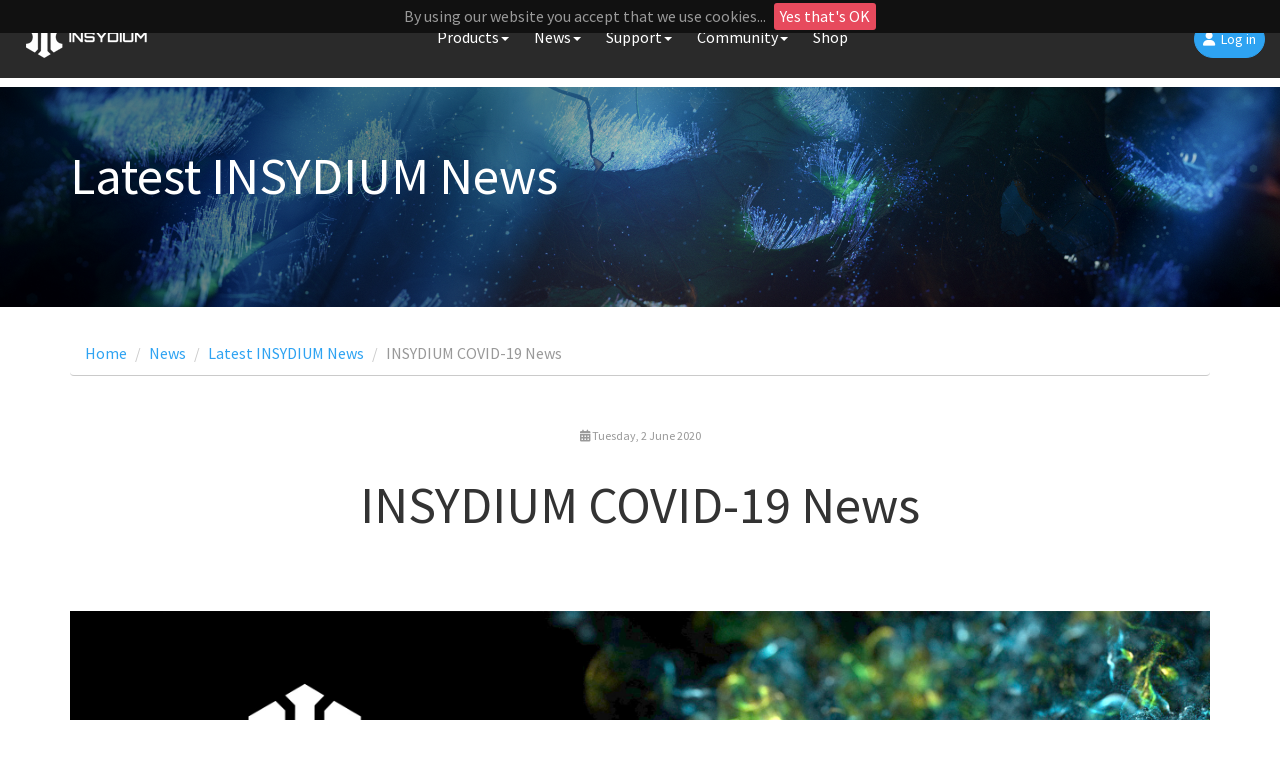

--- FILE ---
content_type: text/html; charset=utf-8
request_url: https://insydium.ltd/news/latest-news/covid-19-news/
body_size: 6233
content:
<!DOCTYPE html>
<html lang="en">
    <head>
        <!-- Google tag (gtag.js) -->
<script async src="https://www.googletagmanager.com/gtag/js?id=G-WH79NS17TV"></script>
<script>
  window.dataLayer = window.dataLayer || [];
  function gtag(){dataLayer.push(arguments);}
  gtag('js', new Date());

  gtag('config', 'G-WH79NS17TV');
</script>

<!-- Global site tag (gtag.js) - Google Analytics -->
<script async src="https://www.googletagmanager.com/gtag/js?id=UA-110600842-1"></script>
<script>
  window.dataLayer = window.dataLayer || [];
  function gtag(){dataLayer.push(arguments);}
  gtag('js', new Date());

  gtag('config', 'UA-110600842-1');
  gtag('config', 'AW-740022398');
</script>

        
        <!-- Facebook Pixel Code -->
        <script>
        /*
        !function(f,b,e,v,n,t,s)
        {if(f.fbq)return;n=f.fbq=function(){n.callMethod?
        n.callMethod.apply(n,arguments):n.queue.push(arguments)};
        if(!f._fbq)f._fbq=n;n.push=n;n.loaded=!0;n.version='2.0';
        n.queue=[];t=b.createElement(e);t.async=!0;
        t.src=v;s=b.getElementsByTagName(e)[0];
        s.parentNode.insertBefore(t,s)}(window,document,'script',
        'https://connect.facebook.net/en_US/fbevents.js');
         fbq('init', '2041451436070938'); 
        fbq('track', 'PageView');
        */
                </script>
        <noscript>
            <!--
         <img height="1" width="1" 
        src="https://www.facebook.com/tr?id=2041451436070938&ev=PageView
        &noscript=1"/>
    -->
        </noscript>
        <!-- End Facebook Pixel Code -->


        <meta charset="utf-8">
        <meta http-equiv="X-UA-Compatible" content="IE=edge">
        <title>INSYDIUM LTD | INSYDIUM COVID-19 News</title>
        
        <meta name="viewport" content="width=device-width, initial-scale = 1.0, maximum-scale=1.0, user-scalable=no" />
        <meta name="facebook-domain-verification" content="3iqiozlxjshmk3w0gxxf8r0jdr6es3" />

        <!-- Place favicon.ico and apple-touch-icon.png in the root directory -->
        
        <!-- Fonts -->
        <!--<script src="https://use.fontawesome.com/ebdbe5a4f1.js"></script>-->
        <link rel="stylesheet" href="https://use.fontawesome.com/releases/v5.9.0/css/all.css">
        <link rel="stylesheet" href="https://use.fontawesome.com/releases/v5.9.0/css/v4-shims.css">

        <!-- CSS -->

        <link rel="stylesheet" href="/site/templates/css/bootstrap.min.css?1769103183">

        
        <link rel="stylesheet" href="/site/templates/css/main.css?1769103183">
        <link rel="stylesheet" href="/site/templates/css/responsive.css?1769103183">
                <link rel="stylesheet" href="/site/templates/css/animate.css?1769103183">
        <link href="/site/templates/css/navbar-fixed-side.css?1769103183" rel="stylesheet" />
        <link href="/site/templates/css/fsbanner.css?1769103183" rel="stylesheet" />
            <!-- Nivo Lightbox
        ================================================== -->
        <link rel="stylesheet" href="/site/templates/css/nivo-lightbox.css?1769103183" >
        <link rel="stylesheet" href="/site/templates/css/nivo_lightbox_themes/default/default.css?1769103183">
        <link href="https://code.jquery.com/ui/1.10.2/themes/smoothness/jquery-ui.css" rel="stylesheet" type="text/css?1769103183">
        <link rel="stylesheet" type="text/css" href="/site/templates/css/jquery.cookiebar.css?1769103183" />

        <script type="text/javascript" src="https://ajax.googleapis.com/ajax/libs/jquery/1.9.1/jquery.min.js"></script>
        <script type="text/javascript" src="https://code.jquery.com/ui/1.10.2/jquery-ui.js"></script>
                        
        <script type="text/javascript">
            $(document).ready(function(){
              $.cookieBar();
              forceShow: true
            });
        </script>
        
        <link rel="apple-touch-icon" sizes="180x180" href="/apple-touch-icon.png">
        <link rel="icon" type="image/png" sizes="32x32" href="/favicon-32x32.png">
        <link rel="icon" type="image/png" sizes="16x16" href="/favicon-16x16.png">
        <link rel="manifest" href="/manifest.json">
        <link rel="mask-icon" href="/safari-pinned-tab.svg" color="#2ea3f2">
        <meta name="theme-color" content="#ffffff">
        <script src='https://www.google.com/recaptcha/api.js'></script>

        <!-- Facebook Pixel Code -->
<script>
  !function(f,b,e,v,n,t,s)
  {if(f.fbq)return;n=f.fbq=function(){n.callMethod?
  n.callMethod.apply(n,arguments):n.queue.push(arguments)};
  if(!f._fbq)f._fbq=n;n.push=n;n.loaded=!0;n.version='2.0';
  n.queue=[];t=b.createElement(e);t.async=!0;
  t.src=v;s=b.getElementsByTagName(e)[0];
  s.parentNode.insertBefore(t,s)}(window, document,'script',
  'https://connect.facebook.net/en_US/fbevents.js');
  fbq('init', '187730925436580');
  fbq('track', 'PageView');
</script>
<noscript><img height="1" width="1" style="display:none"
  src="https://www.facebook.com/tr?id=187730925436580&ev=PageView&noscript=1"
/></noscript>
<!-- End Facebook Pixel Code -->    </head>
<body>
<nav class="navbar navbar-fixed-top navbar-expand-lg" role="navigation">
  <div class="navbar-header">
    <button type="button" class="navbar-toggle" data-toggle="collapse" data-target=".navbar-collapse">
      <span class="icon-bar"></span>
      <span class="icon-bar"></span>
      <span class="icon-bar"></span>
    </button>   
    <a class="navbar-brand" href="/"><img src="/site/templates/img/logo-small-white.png" alt=""></a> 
  </div>
  <div class="navbar-collapse collapse">
    <ul class="nav navbar-nav navbar-center">
    <li class='dropdown'><a href='#' data-hover='dropdown'>Products<b class='caret'></b></a><ul class='dropdown-menu'><li><a href='/products/fused/'>Fused</a></li><li><a href='/products/x-particles/'>X-Particles</a></li><li><a href='/products/nexus/'>NeXus</a></li><li><a href='/products/jidou/'>Jidou</a></li><li><a href='/products/taiao/'>Taiao</a></li><li><a href='/products/terraformfx/'>TerraformFX</a></li><li><a href='/products/meshtools/'>MeshTools</a></li><li><a href='/products/cycles-4d/'>Cycles 4D</a></li><li><a href='/products/3d-resource-packs/'>Library Assets</a></li><li><a href='/products/subscriptions/'>Fused Subscriptions</a></li></ul></li><li class='dropdown'><a href='#' data-hover='dropdown'>News<b class='caret'></b></a><ul class='dropdown-menu'><li><a href='/news/latest-news/'>Latest INSYDIUM News</a></li></ul></li><li class='dropdown'><a href='#' data-hover='dropdown'>Support<b class='caret'></b></a><ul class='dropdown-menu'><li><a href='/support-home/help/'>Help</a></li><li><a href='/support-home/manuals/'>Manuals</a></li><li><a href='/support-home/tutorials-and-training/'>Tutorials and Training</a></li><li><a href='/support-home/content-repository/'>Content Repository</a></li></ul></li><li class='dropdown'><a href='#' data-hover='dropdown'>Community<b class='caret'></b></a><ul class='dropdown-menu'><li><a href='/community/discord-server/'>Discord</a></li><li><a href='/community/show-us-your-work/'>Show your work</a></li><li><a href='/community/4k-wallpapers/'>4K Wallpapers</a></li></ul></li><li><a href="/shop/">Shop</a></li>
    </ul>
    <ul class="nav navbar-nav navbar-right">
                <li class=""><button id="headerLoginButton" class="btn btn-primary btn-login" aria-expanded="false"><i class="fa fa-user"></i>&nbsp; <span class="hidden-xs hidden-sm hidden-md">Log in</span></a>
            </ul>
  </div>
</nav>
    <script>
        $(document).ready(function(){
            //Keep autocomplete selection from closing search dropdown.
            $('#input-email').on("mouseout", function(e){
            e.stopPropagation();
            });
            $('#input-password').on("mouseout", function(e){
            e.stopPropagation();
            });
        });
    </script>


<section id="page-header-panel" class="page-header-panel" style="background-image: url('/site/assets/files/2444/xp35_web-banner-07_xpillumination_based_forest-01_mtp_2560x666.jpg'); width:100%; background-repeat:no-repeat;">                 
    <div class="container">

        <div class="row">
            <div class="col-md-8">
           
                <h1>Latest INSYDIUM News</h1>
                   
        
            </div>                          
        </div>
    </div>
</section>

<section id="breadcrumbs">
        <div class="container">
            <div class="row">
                <div class="col-md-12">
                    <ol class="breadcrumb" style="margin-top:20px">
                      <li class="breadcrumb-item"><a href='/'>Home</a></li> <li class="breadcrumb-item"><a href='/news/'>News</a></li> <li class="breadcrumb-item"><a href='/news/latest-news/'>Latest INSYDIUM News</a></li> <li>INSYDIUM COVID-19 News</li>                       
                    </ol>
                </div>
            </div>
        </div>
</section>

<section id="feature">
        <div class="container">
            <div class="row">
                <div class="col-md-12 col-sm-6">
                    <div class="text-center">
                        <p class="small"><i class="fa fa-calendar"></i> Tuesday, 2 June 2020</p>
                        <h1 class='highlight'>INSYDIUM COVID-19 News</h1>
                        <h3></h3>
                    </div>
                </div>
            </div>
        </div>
</section>



<section id="feature">
        <div class="container">
            <div class="row">
                <div class="col-md-12 col-sm-6">
                        
                      <p><img src="/site/assets/files/2444/coronavirus-1.jpg"? style="width:100%;"></p>                 

                </div>

            </div>
        </div>
</section>


<section id="">
        <div class="container">
            <div class="row">
                        
                    <div class="extra-content">
                                        </div>
                       
                    <div>
                        <h4><strong>With the rapidly changing nature of the COVID-19 outbreak, we will be using this article as a place to keep all of our customers updated with how INSYDIUM are working through these difficult times.</strong></h4>

<p>We will keep updating our information as the situation changes, as it inevitably will keep evolving.</p>

<p>We listen to our customers and understand your concerns. We just wanted to ask you to bear with us while we work on what we can do to help our existing customers too.</p>

<h3>&nbsp;</h3>

<h3><strong>Latest Updates</strong></h3>

<h4><strong>June 2nd</strong></h4>

<p><strong>With shops, businesses and schools slowly reopening their doors to the public once again, we feel it’s time to try and get back to some kind of normality at INSYDIUM. Firstly, we want to say a big thank you to all our loyal customers for your support. And a very warm welcome to everyone who has joined us during this period.</strong></p>

<p>We want to give you sufficient notice of the following changes, please see below.</p>

<p><strong>Price reductions - 30% off</strong> - The coupon code STAYHOME will be valid for our products with the exception of Subscriptions,&nbsp;until June 21st 2020, after this date the offer will no longer be available.&nbsp;</p>

<p><strong>Special Access to Training</strong> - We will continue to post weekly videos from our Maintenance Training collection to our YouTube channel, the last instalments will appear on June 18th. For Customers within their Maintenance Period, the same rules apply, your final instalments of Particle FX Premium Training will be on June 18th. All videos will be removed on July 2nd, 2020.</p>

<p><strong>Trial license extension</strong> - From June 21st, our 3-month Trial extension changes to 30 days. Anyone registering for our Trials of both X-Particles and Cycles 4D from June 21st will receive a 30-day Trial license.</p>

<hr />
<blockquote>
<p><strong>April 17th - Special Access to Training Continued</strong><br />
We are now on week 4 of our Special Access to Training. <strong>For Customers within their Maintenance Period</strong>, remember to log in to your Customer Account and visit <a href="/support-home/maintenance-training/">Maintenance Training</a>, you’ll find your latest instalment of Particle FX Premium Training available. We’ve been giving you access to our Particle FX Premium Training every week&nbsp;since March 27th. Log into your Customer Account and don’t miss out.<br />
<strong>For everyone else</strong>, we’ve been releasing a weekly video from our Maintenance Training collection to our free <a href="https://www.youtube.com/channel/UC_wdp70ISEAl0wzI_86bMDw">YouTube</a> channel. Remember to subscribe and click the bell to receive all notifications from us. All videos will remain for two weeks.</p>
</blockquote>

<blockquote>
<p><strong>March 27th - Price reductions – 30% off</strong><br />
We want to help ease financial pressure, so from today, with the exception of Subscriptions, we'll reduce all our products by 30%. There is currently no end date for this reduction, as none of us knows how long this situation will last. If you want to use the 30% reduction, apply coupon code <strong>STAYHOME</strong> to your cart.</p>
</blockquote>

<blockquote>
<p><strong>March 26th - Special Access to&nbsp;Training</strong><br />
Every week we'll release a video from our Maintenance Training collection to our free <a href="https://www.youtube.com/channel/UC_wdp70ISEAl0wzI_86bMDw">YouTube</a> channel. Remember to subscribe and click the bell to receive all notifications from us. <strong>For Customers within their Maintenance Period</strong>, please log in to your Customer Account and visit <a href="https://insydium.ltd/support-home/maintenance-training/">Maintenance Training</a>, each week you will find a new part of our Particle FX Premium Training available. All videos will remain for two weeks.</p>
</blockquote>

<blockquote>
<p><strong>March 24th - Trial license extension</strong><br />
We've reset everyone's Trial license, so you can either use your existing license or re-register. This was an easy change for us to introduce. Our Trials of both X-Particles and Cycles 4D have been extended from 14 days to 3 months, until further notice.</p>
</blockquote>

<p>&nbsp;</p>

<p>We are working on what we can do to help everyone. Please understand, we as a business are also affected by the global pandemic and hope you can understand that some things may take a little while to roll out, especially with the team all working remotely at this time.</p>

<p>Until then, stay safe and look out for others.</p>

<p>&nbsp;</p>

<p>&nbsp;</p>                    </div>

                </div>

            </div>
        </div>
</section>

<section class="page_feature feature_class_bgimg_lighttext " style="background-image: url('/site/assets/files/2444/xp35_web-banner-03_xp-fractals_mtp_2560x666.jpg'); width:100%; background-repeat:no-repeat; background-size: cover;">
    <div class="container">
        <div class="row">

            <div class="col-md-7 col-sm-6 ">
                <div class="darkbox">
                    <h2>Stay safe during the global pandemic and look out for others.</h2>
                </div>
            </div>
            <div class="col-md-5 col-sm-6 ">

                          </div>
        </div>
    </div>
</section>



    

    <footer class="wow fadeInUp" data-wow-delay=".8s">
        <div class="container text-center">
            <div class="row">
                <div class="col-md-12">
                    <p><img class="" src="/site/templates/img/comodo_secure_seal_100x85_transp.png" alt="COMODO SSL Secure logo"></p>

                        <a class="footer-logo"href="#">
                            <img class="img-responsive" src="/site/templates/img/logo-small-white.png" alt="INSYDIUM logo">
                        </a>
                    <p>Copyright © 2026 INSYDIUM LTD. All rights reserved. <a class="footer-anchor" href="/insydium-ltd-privacy-policy/">Privacy Policy</a></p>
                    <p>INSYDIUM LTD Registered in England Company registration no. 08615238 - VAT Number GB 179715659.</p>
                    <p>&nbsp;</p>

                    <link rel="stylesheet" href="https://cdnjs.cloudflare.com/ajax/libs/font-awesome/6.4.2/css/all.min.css" integrity="sha512-z3gLpd7yknf1YoNbCzqRKc4qyor8gaKU1qmn+CShxbuBusANI9QpRohGBreCFkKxLhei6S9CQXFEbbKuqLg0DA==" crossorigin="anonymous" referrerpolicy="no-referrer" />

                    <div class="footer-social text-center">

                        <ul>
                            <li class=""><a href="https://twitter.com/insydium_ltd"><i class="fa-brands fa-x-twitter"></i></a></li>
                            <li class=""><a href="https://www.facebook.com/insydiumltd"><i class="fa fa-facebook" aria-hidden="true"></i></a></li>
                            <li class=""><a href="https://www.linkedin.com/company/insydium-ltd"><i class="fa fa-linkedin"></i></a></li>
                            <li class=""><a href="https://vimeo.com/insydium"><i class="fa fa-vimeo-square" aria-hidden="true"></i></a></li>
                            <li class=""><a href="https://youtube.com/c/INSYDIUMLTD"><i class="fa fa-youtube" aria-hidden="true"></i></a></li>
                            <li class=""><a href="https://www.instagram.com/insydium_ltd"><i class="fa fa-instagram" aria-hidden="true"></i></a></li>
                        </ul>
                        <br>
                        <small>Thursday 22nd of January 2026 05:33:03 PM</small>

                    </div>
                    
                </div>
            </div>
        </div>
    </footer>

    <script type="text/javascript">
        $('.launch-modal').on('click', function(e){
            e.preventDefault();
            $( '#' + $(this).data('modal-id') ).modal();
        });
        // Make sliders swipeable on mobile 
        $('.carousel').on('touchstart', function(event){
            const xClick = event.originalEvent.touches[0].pageX;
            $(this).one('touchmove', function(event){
                const xMove = event.originalEvent.touches[0].pageX;
                const sensitivityInPx = 5;
                if( Math.floor(xClick - xMove) > sensitivityInPx ){
                    $(this).carousel('next');
                }
                else if( Math.floor(xClick - xMove) < -sensitivityInPx ){
                    $(this).carousel('prev');
                }
            });
            $(this).on('touchend', function(){
                $(this).off('touchmove');
            });
        });
    </script>   

    <!-- Modal -->
<div class="modal" id="loginModal" tabindex="-1" role="dialog" aria-labelledby="loginModalTitle" aria-hidden="true">
  <div class="modal-dialog" role="document" style="width:350px;margin-top:75px;float:right;background-color:#444;">
    <div class="modal-content">
      <div class="modal-body">
        <div class="frm-status"></div>
        <form id="modal-captcha-form" method="post" action="/shop/index.php?route=account/login">
            <p>&nbsp;</p>
            <div class="input-group" style="margin-bottom: 10px">
                <span class="input-group-addon"><i class="fa fa-user"></i></span>
                <input type="text" class="form-control" placeholder="Username" name="email" id="input-email" required>
            </div>
            <div class="input-group" style="margin-bottom: 10px">
                <span class="input-group-addon"><i class="fa fa-lock"></i></span>
                <input type="password" class="form-control" placeholder="Password" name="password" id="input-password" required >
            </div>
            <div class="input-group" style="margin-bottom: 10px">
            <div id="g-recaptcha-69725f4fa9fb3" class="g-recaptcha" data-id="g-recaptcha-69725f4fa9fb3" data-hl="" data-sitekey="6LfAg1UUAAAAAKHJmKr3f8IoxyJ-iDbZLdjsU2P_" data-theme="light" data-type="image" data-size="normal" data-index="0" ></div>            </div>
            <button type="submit" class="btn btn-lg btn-primary">Log in</button>
            <p class="forgotten" style="margin-left: 1px"><a href="/shop/index.php?route=account/forgotten">Forgotten Password</a></p>
        </div>
        <div class="modal-footer">

        </form>
      </div>
    </div>
  </div>
</div>
<!-- End Modal -->

<script>
    $(document).on('click','#headerLoginButton',function() {
        $('#loginModal').modal('show');
    });
</script>





    <!-- Javascripts
    ================================================== -->
        <script src="/site/templates/js/vendor/modernizr-2.6.2.min.js"></script>
        <script src="/site/templates/js/jquery-1.10.2.js"></script>
        <script>window.jQuery || document.write('<script src="/site/templates/js/vendor/jquery-1.10.2.min.js"><\/script>')</script>
        <script src="/site/templates/js/bootstrap.min.js"></script>
        <script src="/site/templates/js/plugins.js"></script>
        <script src="/site/templates/js/main.js"></script>
        <script src="/site/templates/js/wow.min.js"></script>
                <script type="text/javascript">
            $('.launch-modal').on('click', function(e){
                e.preventDefault();
                $( '#' + $(this).data('modal-id') ).modal();
            });
        </script>



<script type="text/javascript" src="/site/templates/js/jquery.cookiebar.js"></script>
</body>
</html>

--- FILE ---
content_type: text/html; charset=utf-8
request_url: https://www.google.com/recaptcha/api2/anchor?ar=1&k=6LfAg1UUAAAAAKHJmKr3f8IoxyJ-iDbZLdjsU2P_&co=aHR0cHM6Ly9pbnN5ZGl1bS5sdGQ6NDQz&hl=en&type=image&v=PoyoqOPhxBO7pBk68S4YbpHZ&theme=light&size=normal&anchor-ms=20000&execute-ms=30000&cb=lmeq4acc3kvq
body_size: 50540
content:
<!DOCTYPE HTML><html dir="ltr" lang="en"><head><meta http-equiv="Content-Type" content="text/html; charset=UTF-8">
<meta http-equiv="X-UA-Compatible" content="IE=edge">
<title>reCAPTCHA</title>
<style type="text/css">
/* cyrillic-ext */
@font-face {
  font-family: 'Roboto';
  font-style: normal;
  font-weight: 400;
  font-stretch: 100%;
  src: url(//fonts.gstatic.com/s/roboto/v48/KFO7CnqEu92Fr1ME7kSn66aGLdTylUAMa3GUBHMdazTgWw.woff2) format('woff2');
  unicode-range: U+0460-052F, U+1C80-1C8A, U+20B4, U+2DE0-2DFF, U+A640-A69F, U+FE2E-FE2F;
}
/* cyrillic */
@font-face {
  font-family: 'Roboto';
  font-style: normal;
  font-weight: 400;
  font-stretch: 100%;
  src: url(//fonts.gstatic.com/s/roboto/v48/KFO7CnqEu92Fr1ME7kSn66aGLdTylUAMa3iUBHMdazTgWw.woff2) format('woff2');
  unicode-range: U+0301, U+0400-045F, U+0490-0491, U+04B0-04B1, U+2116;
}
/* greek-ext */
@font-face {
  font-family: 'Roboto';
  font-style: normal;
  font-weight: 400;
  font-stretch: 100%;
  src: url(//fonts.gstatic.com/s/roboto/v48/KFO7CnqEu92Fr1ME7kSn66aGLdTylUAMa3CUBHMdazTgWw.woff2) format('woff2');
  unicode-range: U+1F00-1FFF;
}
/* greek */
@font-face {
  font-family: 'Roboto';
  font-style: normal;
  font-weight: 400;
  font-stretch: 100%;
  src: url(//fonts.gstatic.com/s/roboto/v48/KFO7CnqEu92Fr1ME7kSn66aGLdTylUAMa3-UBHMdazTgWw.woff2) format('woff2');
  unicode-range: U+0370-0377, U+037A-037F, U+0384-038A, U+038C, U+038E-03A1, U+03A3-03FF;
}
/* math */
@font-face {
  font-family: 'Roboto';
  font-style: normal;
  font-weight: 400;
  font-stretch: 100%;
  src: url(//fonts.gstatic.com/s/roboto/v48/KFO7CnqEu92Fr1ME7kSn66aGLdTylUAMawCUBHMdazTgWw.woff2) format('woff2');
  unicode-range: U+0302-0303, U+0305, U+0307-0308, U+0310, U+0312, U+0315, U+031A, U+0326-0327, U+032C, U+032F-0330, U+0332-0333, U+0338, U+033A, U+0346, U+034D, U+0391-03A1, U+03A3-03A9, U+03B1-03C9, U+03D1, U+03D5-03D6, U+03F0-03F1, U+03F4-03F5, U+2016-2017, U+2034-2038, U+203C, U+2040, U+2043, U+2047, U+2050, U+2057, U+205F, U+2070-2071, U+2074-208E, U+2090-209C, U+20D0-20DC, U+20E1, U+20E5-20EF, U+2100-2112, U+2114-2115, U+2117-2121, U+2123-214F, U+2190, U+2192, U+2194-21AE, U+21B0-21E5, U+21F1-21F2, U+21F4-2211, U+2213-2214, U+2216-22FF, U+2308-230B, U+2310, U+2319, U+231C-2321, U+2336-237A, U+237C, U+2395, U+239B-23B7, U+23D0, U+23DC-23E1, U+2474-2475, U+25AF, U+25B3, U+25B7, U+25BD, U+25C1, U+25CA, U+25CC, U+25FB, U+266D-266F, U+27C0-27FF, U+2900-2AFF, U+2B0E-2B11, U+2B30-2B4C, U+2BFE, U+3030, U+FF5B, U+FF5D, U+1D400-1D7FF, U+1EE00-1EEFF;
}
/* symbols */
@font-face {
  font-family: 'Roboto';
  font-style: normal;
  font-weight: 400;
  font-stretch: 100%;
  src: url(//fonts.gstatic.com/s/roboto/v48/KFO7CnqEu92Fr1ME7kSn66aGLdTylUAMaxKUBHMdazTgWw.woff2) format('woff2');
  unicode-range: U+0001-000C, U+000E-001F, U+007F-009F, U+20DD-20E0, U+20E2-20E4, U+2150-218F, U+2190, U+2192, U+2194-2199, U+21AF, U+21E6-21F0, U+21F3, U+2218-2219, U+2299, U+22C4-22C6, U+2300-243F, U+2440-244A, U+2460-24FF, U+25A0-27BF, U+2800-28FF, U+2921-2922, U+2981, U+29BF, U+29EB, U+2B00-2BFF, U+4DC0-4DFF, U+FFF9-FFFB, U+10140-1018E, U+10190-1019C, U+101A0, U+101D0-101FD, U+102E0-102FB, U+10E60-10E7E, U+1D2C0-1D2D3, U+1D2E0-1D37F, U+1F000-1F0FF, U+1F100-1F1AD, U+1F1E6-1F1FF, U+1F30D-1F30F, U+1F315, U+1F31C, U+1F31E, U+1F320-1F32C, U+1F336, U+1F378, U+1F37D, U+1F382, U+1F393-1F39F, U+1F3A7-1F3A8, U+1F3AC-1F3AF, U+1F3C2, U+1F3C4-1F3C6, U+1F3CA-1F3CE, U+1F3D4-1F3E0, U+1F3ED, U+1F3F1-1F3F3, U+1F3F5-1F3F7, U+1F408, U+1F415, U+1F41F, U+1F426, U+1F43F, U+1F441-1F442, U+1F444, U+1F446-1F449, U+1F44C-1F44E, U+1F453, U+1F46A, U+1F47D, U+1F4A3, U+1F4B0, U+1F4B3, U+1F4B9, U+1F4BB, U+1F4BF, U+1F4C8-1F4CB, U+1F4D6, U+1F4DA, U+1F4DF, U+1F4E3-1F4E6, U+1F4EA-1F4ED, U+1F4F7, U+1F4F9-1F4FB, U+1F4FD-1F4FE, U+1F503, U+1F507-1F50B, U+1F50D, U+1F512-1F513, U+1F53E-1F54A, U+1F54F-1F5FA, U+1F610, U+1F650-1F67F, U+1F687, U+1F68D, U+1F691, U+1F694, U+1F698, U+1F6AD, U+1F6B2, U+1F6B9-1F6BA, U+1F6BC, U+1F6C6-1F6CF, U+1F6D3-1F6D7, U+1F6E0-1F6EA, U+1F6F0-1F6F3, U+1F6F7-1F6FC, U+1F700-1F7FF, U+1F800-1F80B, U+1F810-1F847, U+1F850-1F859, U+1F860-1F887, U+1F890-1F8AD, U+1F8B0-1F8BB, U+1F8C0-1F8C1, U+1F900-1F90B, U+1F93B, U+1F946, U+1F984, U+1F996, U+1F9E9, U+1FA00-1FA6F, U+1FA70-1FA7C, U+1FA80-1FA89, U+1FA8F-1FAC6, U+1FACE-1FADC, U+1FADF-1FAE9, U+1FAF0-1FAF8, U+1FB00-1FBFF;
}
/* vietnamese */
@font-face {
  font-family: 'Roboto';
  font-style: normal;
  font-weight: 400;
  font-stretch: 100%;
  src: url(//fonts.gstatic.com/s/roboto/v48/KFO7CnqEu92Fr1ME7kSn66aGLdTylUAMa3OUBHMdazTgWw.woff2) format('woff2');
  unicode-range: U+0102-0103, U+0110-0111, U+0128-0129, U+0168-0169, U+01A0-01A1, U+01AF-01B0, U+0300-0301, U+0303-0304, U+0308-0309, U+0323, U+0329, U+1EA0-1EF9, U+20AB;
}
/* latin-ext */
@font-face {
  font-family: 'Roboto';
  font-style: normal;
  font-weight: 400;
  font-stretch: 100%;
  src: url(//fonts.gstatic.com/s/roboto/v48/KFO7CnqEu92Fr1ME7kSn66aGLdTylUAMa3KUBHMdazTgWw.woff2) format('woff2');
  unicode-range: U+0100-02BA, U+02BD-02C5, U+02C7-02CC, U+02CE-02D7, U+02DD-02FF, U+0304, U+0308, U+0329, U+1D00-1DBF, U+1E00-1E9F, U+1EF2-1EFF, U+2020, U+20A0-20AB, U+20AD-20C0, U+2113, U+2C60-2C7F, U+A720-A7FF;
}
/* latin */
@font-face {
  font-family: 'Roboto';
  font-style: normal;
  font-weight: 400;
  font-stretch: 100%;
  src: url(//fonts.gstatic.com/s/roboto/v48/KFO7CnqEu92Fr1ME7kSn66aGLdTylUAMa3yUBHMdazQ.woff2) format('woff2');
  unicode-range: U+0000-00FF, U+0131, U+0152-0153, U+02BB-02BC, U+02C6, U+02DA, U+02DC, U+0304, U+0308, U+0329, U+2000-206F, U+20AC, U+2122, U+2191, U+2193, U+2212, U+2215, U+FEFF, U+FFFD;
}
/* cyrillic-ext */
@font-face {
  font-family: 'Roboto';
  font-style: normal;
  font-weight: 500;
  font-stretch: 100%;
  src: url(//fonts.gstatic.com/s/roboto/v48/KFO7CnqEu92Fr1ME7kSn66aGLdTylUAMa3GUBHMdazTgWw.woff2) format('woff2');
  unicode-range: U+0460-052F, U+1C80-1C8A, U+20B4, U+2DE0-2DFF, U+A640-A69F, U+FE2E-FE2F;
}
/* cyrillic */
@font-face {
  font-family: 'Roboto';
  font-style: normal;
  font-weight: 500;
  font-stretch: 100%;
  src: url(//fonts.gstatic.com/s/roboto/v48/KFO7CnqEu92Fr1ME7kSn66aGLdTylUAMa3iUBHMdazTgWw.woff2) format('woff2');
  unicode-range: U+0301, U+0400-045F, U+0490-0491, U+04B0-04B1, U+2116;
}
/* greek-ext */
@font-face {
  font-family: 'Roboto';
  font-style: normal;
  font-weight: 500;
  font-stretch: 100%;
  src: url(//fonts.gstatic.com/s/roboto/v48/KFO7CnqEu92Fr1ME7kSn66aGLdTylUAMa3CUBHMdazTgWw.woff2) format('woff2');
  unicode-range: U+1F00-1FFF;
}
/* greek */
@font-face {
  font-family: 'Roboto';
  font-style: normal;
  font-weight: 500;
  font-stretch: 100%;
  src: url(//fonts.gstatic.com/s/roboto/v48/KFO7CnqEu92Fr1ME7kSn66aGLdTylUAMa3-UBHMdazTgWw.woff2) format('woff2');
  unicode-range: U+0370-0377, U+037A-037F, U+0384-038A, U+038C, U+038E-03A1, U+03A3-03FF;
}
/* math */
@font-face {
  font-family: 'Roboto';
  font-style: normal;
  font-weight: 500;
  font-stretch: 100%;
  src: url(//fonts.gstatic.com/s/roboto/v48/KFO7CnqEu92Fr1ME7kSn66aGLdTylUAMawCUBHMdazTgWw.woff2) format('woff2');
  unicode-range: U+0302-0303, U+0305, U+0307-0308, U+0310, U+0312, U+0315, U+031A, U+0326-0327, U+032C, U+032F-0330, U+0332-0333, U+0338, U+033A, U+0346, U+034D, U+0391-03A1, U+03A3-03A9, U+03B1-03C9, U+03D1, U+03D5-03D6, U+03F0-03F1, U+03F4-03F5, U+2016-2017, U+2034-2038, U+203C, U+2040, U+2043, U+2047, U+2050, U+2057, U+205F, U+2070-2071, U+2074-208E, U+2090-209C, U+20D0-20DC, U+20E1, U+20E5-20EF, U+2100-2112, U+2114-2115, U+2117-2121, U+2123-214F, U+2190, U+2192, U+2194-21AE, U+21B0-21E5, U+21F1-21F2, U+21F4-2211, U+2213-2214, U+2216-22FF, U+2308-230B, U+2310, U+2319, U+231C-2321, U+2336-237A, U+237C, U+2395, U+239B-23B7, U+23D0, U+23DC-23E1, U+2474-2475, U+25AF, U+25B3, U+25B7, U+25BD, U+25C1, U+25CA, U+25CC, U+25FB, U+266D-266F, U+27C0-27FF, U+2900-2AFF, U+2B0E-2B11, U+2B30-2B4C, U+2BFE, U+3030, U+FF5B, U+FF5D, U+1D400-1D7FF, U+1EE00-1EEFF;
}
/* symbols */
@font-face {
  font-family: 'Roboto';
  font-style: normal;
  font-weight: 500;
  font-stretch: 100%;
  src: url(//fonts.gstatic.com/s/roboto/v48/KFO7CnqEu92Fr1ME7kSn66aGLdTylUAMaxKUBHMdazTgWw.woff2) format('woff2');
  unicode-range: U+0001-000C, U+000E-001F, U+007F-009F, U+20DD-20E0, U+20E2-20E4, U+2150-218F, U+2190, U+2192, U+2194-2199, U+21AF, U+21E6-21F0, U+21F3, U+2218-2219, U+2299, U+22C4-22C6, U+2300-243F, U+2440-244A, U+2460-24FF, U+25A0-27BF, U+2800-28FF, U+2921-2922, U+2981, U+29BF, U+29EB, U+2B00-2BFF, U+4DC0-4DFF, U+FFF9-FFFB, U+10140-1018E, U+10190-1019C, U+101A0, U+101D0-101FD, U+102E0-102FB, U+10E60-10E7E, U+1D2C0-1D2D3, U+1D2E0-1D37F, U+1F000-1F0FF, U+1F100-1F1AD, U+1F1E6-1F1FF, U+1F30D-1F30F, U+1F315, U+1F31C, U+1F31E, U+1F320-1F32C, U+1F336, U+1F378, U+1F37D, U+1F382, U+1F393-1F39F, U+1F3A7-1F3A8, U+1F3AC-1F3AF, U+1F3C2, U+1F3C4-1F3C6, U+1F3CA-1F3CE, U+1F3D4-1F3E0, U+1F3ED, U+1F3F1-1F3F3, U+1F3F5-1F3F7, U+1F408, U+1F415, U+1F41F, U+1F426, U+1F43F, U+1F441-1F442, U+1F444, U+1F446-1F449, U+1F44C-1F44E, U+1F453, U+1F46A, U+1F47D, U+1F4A3, U+1F4B0, U+1F4B3, U+1F4B9, U+1F4BB, U+1F4BF, U+1F4C8-1F4CB, U+1F4D6, U+1F4DA, U+1F4DF, U+1F4E3-1F4E6, U+1F4EA-1F4ED, U+1F4F7, U+1F4F9-1F4FB, U+1F4FD-1F4FE, U+1F503, U+1F507-1F50B, U+1F50D, U+1F512-1F513, U+1F53E-1F54A, U+1F54F-1F5FA, U+1F610, U+1F650-1F67F, U+1F687, U+1F68D, U+1F691, U+1F694, U+1F698, U+1F6AD, U+1F6B2, U+1F6B9-1F6BA, U+1F6BC, U+1F6C6-1F6CF, U+1F6D3-1F6D7, U+1F6E0-1F6EA, U+1F6F0-1F6F3, U+1F6F7-1F6FC, U+1F700-1F7FF, U+1F800-1F80B, U+1F810-1F847, U+1F850-1F859, U+1F860-1F887, U+1F890-1F8AD, U+1F8B0-1F8BB, U+1F8C0-1F8C1, U+1F900-1F90B, U+1F93B, U+1F946, U+1F984, U+1F996, U+1F9E9, U+1FA00-1FA6F, U+1FA70-1FA7C, U+1FA80-1FA89, U+1FA8F-1FAC6, U+1FACE-1FADC, U+1FADF-1FAE9, U+1FAF0-1FAF8, U+1FB00-1FBFF;
}
/* vietnamese */
@font-face {
  font-family: 'Roboto';
  font-style: normal;
  font-weight: 500;
  font-stretch: 100%;
  src: url(//fonts.gstatic.com/s/roboto/v48/KFO7CnqEu92Fr1ME7kSn66aGLdTylUAMa3OUBHMdazTgWw.woff2) format('woff2');
  unicode-range: U+0102-0103, U+0110-0111, U+0128-0129, U+0168-0169, U+01A0-01A1, U+01AF-01B0, U+0300-0301, U+0303-0304, U+0308-0309, U+0323, U+0329, U+1EA0-1EF9, U+20AB;
}
/* latin-ext */
@font-face {
  font-family: 'Roboto';
  font-style: normal;
  font-weight: 500;
  font-stretch: 100%;
  src: url(//fonts.gstatic.com/s/roboto/v48/KFO7CnqEu92Fr1ME7kSn66aGLdTylUAMa3KUBHMdazTgWw.woff2) format('woff2');
  unicode-range: U+0100-02BA, U+02BD-02C5, U+02C7-02CC, U+02CE-02D7, U+02DD-02FF, U+0304, U+0308, U+0329, U+1D00-1DBF, U+1E00-1E9F, U+1EF2-1EFF, U+2020, U+20A0-20AB, U+20AD-20C0, U+2113, U+2C60-2C7F, U+A720-A7FF;
}
/* latin */
@font-face {
  font-family: 'Roboto';
  font-style: normal;
  font-weight: 500;
  font-stretch: 100%;
  src: url(//fonts.gstatic.com/s/roboto/v48/KFO7CnqEu92Fr1ME7kSn66aGLdTylUAMa3yUBHMdazQ.woff2) format('woff2');
  unicode-range: U+0000-00FF, U+0131, U+0152-0153, U+02BB-02BC, U+02C6, U+02DA, U+02DC, U+0304, U+0308, U+0329, U+2000-206F, U+20AC, U+2122, U+2191, U+2193, U+2212, U+2215, U+FEFF, U+FFFD;
}
/* cyrillic-ext */
@font-face {
  font-family: 'Roboto';
  font-style: normal;
  font-weight: 900;
  font-stretch: 100%;
  src: url(//fonts.gstatic.com/s/roboto/v48/KFO7CnqEu92Fr1ME7kSn66aGLdTylUAMa3GUBHMdazTgWw.woff2) format('woff2');
  unicode-range: U+0460-052F, U+1C80-1C8A, U+20B4, U+2DE0-2DFF, U+A640-A69F, U+FE2E-FE2F;
}
/* cyrillic */
@font-face {
  font-family: 'Roboto';
  font-style: normal;
  font-weight: 900;
  font-stretch: 100%;
  src: url(//fonts.gstatic.com/s/roboto/v48/KFO7CnqEu92Fr1ME7kSn66aGLdTylUAMa3iUBHMdazTgWw.woff2) format('woff2');
  unicode-range: U+0301, U+0400-045F, U+0490-0491, U+04B0-04B1, U+2116;
}
/* greek-ext */
@font-face {
  font-family: 'Roboto';
  font-style: normal;
  font-weight: 900;
  font-stretch: 100%;
  src: url(//fonts.gstatic.com/s/roboto/v48/KFO7CnqEu92Fr1ME7kSn66aGLdTylUAMa3CUBHMdazTgWw.woff2) format('woff2');
  unicode-range: U+1F00-1FFF;
}
/* greek */
@font-face {
  font-family: 'Roboto';
  font-style: normal;
  font-weight: 900;
  font-stretch: 100%;
  src: url(//fonts.gstatic.com/s/roboto/v48/KFO7CnqEu92Fr1ME7kSn66aGLdTylUAMa3-UBHMdazTgWw.woff2) format('woff2');
  unicode-range: U+0370-0377, U+037A-037F, U+0384-038A, U+038C, U+038E-03A1, U+03A3-03FF;
}
/* math */
@font-face {
  font-family: 'Roboto';
  font-style: normal;
  font-weight: 900;
  font-stretch: 100%;
  src: url(//fonts.gstatic.com/s/roboto/v48/KFO7CnqEu92Fr1ME7kSn66aGLdTylUAMawCUBHMdazTgWw.woff2) format('woff2');
  unicode-range: U+0302-0303, U+0305, U+0307-0308, U+0310, U+0312, U+0315, U+031A, U+0326-0327, U+032C, U+032F-0330, U+0332-0333, U+0338, U+033A, U+0346, U+034D, U+0391-03A1, U+03A3-03A9, U+03B1-03C9, U+03D1, U+03D5-03D6, U+03F0-03F1, U+03F4-03F5, U+2016-2017, U+2034-2038, U+203C, U+2040, U+2043, U+2047, U+2050, U+2057, U+205F, U+2070-2071, U+2074-208E, U+2090-209C, U+20D0-20DC, U+20E1, U+20E5-20EF, U+2100-2112, U+2114-2115, U+2117-2121, U+2123-214F, U+2190, U+2192, U+2194-21AE, U+21B0-21E5, U+21F1-21F2, U+21F4-2211, U+2213-2214, U+2216-22FF, U+2308-230B, U+2310, U+2319, U+231C-2321, U+2336-237A, U+237C, U+2395, U+239B-23B7, U+23D0, U+23DC-23E1, U+2474-2475, U+25AF, U+25B3, U+25B7, U+25BD, U+25C1, U+25CA, U+25CC, U+25FB, U+266D-266F, U+27C0-27FF, U+2900-2AFF, U+2B0E-2B11, U+2B30-2B4C, U+2BFE, U+3030, U+FF5B, U+FF5D, U+1D400-1D7FF, U+1EE00-1EEFF;
}
/* symbols */
@font-face {
  font-family: 'Roboto';
  font-style: normal;
  font-weight: 900;
  font-stretch: 100%;
  src: url(//fonts.gstatic.com/s/roboto/v48/KFO7CnqEu92Fr1ME7kSn66aGLdTylUAMaxKUBHMdazTgWw.woff2) format('woff2');
  unicode-range: U+0001-000C, U+000E-001F, U+007F-009F, U+20DD-20E0, U+20E2-20E4, U+2150-218F, U+2190, U+2192, U+2194-2199, U+21AF, U+21E6-21F0, U+21F3, U+2218-2219, U+2299, U+22C4-22C6, U+2300-243F, U+2440-244A, U+2460-24FF, U+25A0-27BF, U+2800-28FF, U+2921-2922, U+2981, U+29BF, U+29EB, U+2B00-2BFF, U+4DC0-4DFF, U+FFF9-FFFB, U+10140-1018E, U+10190-1019C, U+101A0, U+101D0-101FD, U+102E0-102FB, U+10E60-10E7E, U+1D2C0-1D2D3, U+1D2E0-1D37F, U+1F000-1F0FF, U+1F100-1F1AD, U+1F1E6-1F1FF, U+1F30D-1F30F, U+1F315, U+1F31C, U+1F31E, U+1F320-1F32C, U+1F336, U+1F378, U+1F37D, U+1F382, U+1F393-1F39F, U+1F3A7-1F3A8, U+1F3AC-1F3AF, U+1F3C2, U+1F3C4-1F3C6, U+1F3CA-1F3CE, U+1F3D4-1F3E0, U+1F3ED, U+1F3F1-1F3F3, U+1F3F5-1F3F7, U+1F408, U+1F415, U+1F41F, U+1F426, U+1F43F, U+1F441-1F442, U+1F444, U+1F446-1F449, U+1F44C-1F44E, U+1F453, U+1F46A, U+1F47D, U+1F4A3, U+1F4B0, U+1F4B3, U+1F4B9, U+1F4BB, U+1F4BF, U+1F4C8-1F4CB, U+1F4D6, U+1F4DA, U+1F4DF, U+1F4E3-1F4E6, U+1F4EA-1F4ED, U+1F4F7, U+1F4F9-1F4FB, U+1F4FD-1F4FE, U+1F503, U+1F507-1F50B, U+1F50D, U+1F512-1F513, U+1F53E-1F54A, U+1F54F-1F5FA, U+1F610, U+1F650-1F67F, U+1F687, U+1F68D, U+1F691, U+1F694, U+1F698, U+1F6AD, U+1F6B2, U+1F6B9-1F6BA, U+1F6BC, U+1F6C6-1F6CF, U+1F6D3-1F6D7, U+1F6E0-1F6EA, U+1F6F0-1F6F3, U+1F6F7-1F6FC, U+1F700-1F7FF, U+1F800-1F80B, U+1F810-1F847, U+1F850-1F859, U+1F860-1F887, U+1F890-1F8AD, U+1F8B0-1F8BB, U+1F8C0-1F8C1, U+1F900-1F90B, U+1F93B, U+1F946, U+1F984, U+1F996, U+1F9E9, U+1FA00-1FA6F, U+1FA70-1FA7C, U+1FA80-1FA89, U+1FA8F-1FAC6, U+1FACE-1FADC, U+1FADF-1FAE9, U+1FAF0-1FAF8, U+1FB00-1FBFF;
}
/* vietnamese */
@font-face {
  font-family: 'Roboto';
  font-style: normal;
  font-weight: 900;
  font-stretch: 100%;
  src: url(//fonts.gstatic.com/s/roboto/v48/KFO7CnqEu92Fr1ME7kSn66aGLdTylUAMa3OUBHMdazTgWw.woff2) format('woff2');
  unicode-range: U+0102-0103, U+0110-0111, U+0128-0129, U+0168-0169, U+01A0-01A1, U+01AF-01B0, U+0300-0301, U+0303-0304, U+0308-0309, U+0323, U+0329, U+1EA0-1EF9, U+20AB;
}
/* latin-ext */
@font-face {
  font-family: 'Roboto';
  font-style: normal;
  font-weight: 900;
  font-stretch: 100%;
  src: url(//fonts.gstatic.com/s/roboto/v48/KFO7CnqEu92Fr1ME7kSn66aGLdTylUAMa3KUBHMdazTgWw.woff2) format('woff2');
  unicode-range: U+0100-02BA, U+02BD-02C5, U+02C7-02CC, U+02CE-02D7, U+02DD-02FF, U+0304, U+0308, U+0329, U+1D00-1DBF, U+1E00-1E9F, U+1EF2-1EFF, U+2020, U+20A0-20AB, U+20AD-20C0, U+2113, U+2C60-2C7F, U+A720-A7FF;
}
/* latin */
@font-face {
  font-family: 'Roboto';
  font-style: normal;
  font-weight: 900;
  font-stretch: 100%;
  src: url(//fonts.gstatic.com/s/roboto/v48/KFO7CnqEu92Fr1ME7kSn66aGLdTylUAMa3yUBHMdazQ.woff2) format('woff2');
  unicode-range: U+0000-00FF, U+0131, U+0152-0153, U+02BB-02BC, U+02C6, U+02DA, U+02DC, U+0304, U+0308, U+0329, U+2000-206F, U+20AC, U+2122, U+2191, U+2193, U+2212, U+2215, U+FEFF, U+FFFD;
}

</style>
<link rel="stylesheet" type="text/css" href="https://www.gstatic.com/recaptcha/releases/PoyoqOPhxBO7pBk68S4YbpHZ/styles__ltr.css">
<script nonce="5VWo5HlIHlBAPOsVdp-jZg" type="text/javascript">window['__recaptcha_api'] = 'https://www.google.com/recaptcha/api2/';</script>
<script type="text/javascript" src="https://www.gstatic.com/recaptcha/releases/PoyoqOPhxBO7pBk68S4YbpHZ/recaptcha__en.js" nonce="5VWo5HlIHlBAPOsVdp-jZg">
      
    </script></head>
<body><div id="rc-anchor-alert" class="rc-anchor-alert"></div>
<input type="hidden" id="recaptcha-token" value="[base64]">
<script type="text/javascript" nonce="5VWo5HlIHlBAPOsVdp-jZg">
      recaptcha.anchor.Main.init("[\x22ainput\x22,[\x22bgdata\x22,\x22\x22,\[base64]/[base64]/[base64]/bmV3IHJbeF0oY1swXSk6RT09Mj9uZXcgclt4XShjWzBdLGNbMV0pOkU9PTM/bmV3IHJbeF0oY1swXSxjWzFdLGNbMl0pOkU9PTQ/[base64]/[base64]/[base64]/[base64]/[base64]/[base64]/[base64]/[base64]\x22,\[base64]\\u003d\\u003d\x22,\x22RGMWw5rDusKRT8OSwplPTEDDtnlGan/DnMOLw67DgiPCgwnDglHCvsO9KgNoXsKqWz9hwp4JwqPCscOCB8KDOsKdDj9ewo/CmWkGBcKUw4TCksKLKMKJw57DuMOHWX0NJsOGEsORwrnCo3rDgsKFb2HCicO0VSnDuMOvVD4/[base64]/Duy7DoxLDtjxow4dNOMO7wp/[base64]/w4fDtcK+wqvChHpSwrsvG8K4w5IVwpJRwpzCsj/[base64]/CtnTCiTE/w6DDmBxowpfDhcK/wobCncKqSsOQwozCmkTCjkrCn2Fww5PDjnrCv8KEAnYNesOgw5DDviJ9NRfDi8O+HMK6wovDhyTDscOBK8OUO0hVRcOifcOgbBQiXsOcFsKQwoHCiMK9wrHDvQRjw7RHw6/Dq8OTOMKfa8KuDcOOIMOeZ8K7w5HDrX3CgmLDgG5uHsKmw5zCk8OywqTDu8KwTMODwoPDt3M7NjrCuw3DmxN6OcKSw5bDhxDDt3YSBsO1wqtewpd2UizCrks5aMKkwp3Ci8Oaw7tae8KiPcK4w7xwwr0/wqHDtMKQwo0NZHbCocKowqsewoMSF8ObZMKxw5vDohErVcOAGcKiw5HDvMOBRCt+w5PDjSHDjTXCnSlOBEMfOgbDj8OHIxQDwq3ClF3Ci1jCtsKmworDq8KqbT/CsTHChDNiTGvCqXjCmgbCrMOgFw/DtcKRw6TDpXBNw6FBw6LCrC7ChcKCEMOCw4jDssOuwpnCqgVGw47DuA1Lw6DCtsOQwrbCml1iwoLCl2/CrcKRF8K6wpHCg2UFwqhGQnrCl8KIwqAcwrdFc3Vyw43Dkltxwp1AwpXDpzUDIhhHw6sCwpnCsEcIw7lcw4PDrljDvMO0CsO4w7rDgsKRcMO5w6pWaMKIwoc/wpUyw7jDksOsKlcOwpzCssOjwq0tw7HCry/DlcK/ByHDvzJHwpDCjMK+w5ZEw7FqasKFUQ5qZ0oUHsKeLMK/woVVYjXCgcO4UV3CnsKywq3Dm8K0w48yeMK8dcOjK8OJQGEWw7wbNg/CosKuw7YPwoo5PSVHwo/DkjjDpcKcw6BYwqBTfMKcLcKdwr8fw40pwqHDtSvDuMKxHRlmwq7DmhrCsTPCvmnDqmTDgg/CkcOIwoNiXMOTeG9NAMKgdcK9PDFEIzLCuxvDnsOkw6zCrAB/wpoNZH0Tw6MQwp56woDCmzrDjXFFw7coe0PCo8OGw5nClcO0HVVbZcKJOFcLwq9mRcK6dcOWeMKAwpx1w7bDocKYw5Naw5wtbMK4w6PCkkDDhQtIw7XCucOWJ8K/wrw+I03CojTCn8K1OMOTCMK3KzHCohYyCcK5w5XCvcOcwqZ5w4TCjsKQHMO6F19BAsKLOyRxdGfCksKEw51zwqXDsTTDgcK0T8Kcw7ckaMKew6TCqcKeZgfDmHPCncK6ZcOBw43DvS/CggcgO8OjN8K+wpjDs2/DssKjwqXDvMKjwokuCSHCvsOsHWEuT8KJw65Mw7A5w7LCiWhEw6d7wrXCqlcxWF5DB3LCgcO/[base64]/Cr8OJFDARw45mRsKXwp/[base64]/wrTCszxRMTZPbRnChnzDnA7DlWXDl3oITC4Se8KBKB3Cik/CmEXDhsK5w6HDqsOhGsKtwpYGHMOtEsOjwr/[base64]/[base64]/Cu8Kpaw1Dwpg8A8KnMxvCt8OtdSQYwpLCgMKYIUxDA8K7wodlGgh+JMKxZFLCvAvDki4jSEXDoxd/w6lbwpoTFjYlXW3DrMOyw7VIaMK4FwpVdcKaemcfwq0Fwp/Dl1NlXWbDoijDrcKgBMKMwpfCrXhuQMKGwqAPasKfKT/Dmno8Z24EAnvCssOjw7nDtMKZw5DDisOJXcOeencaw6bCv2hFwp0SasK4Q1HCmsKuwo3Cr8OFw43DlMOkNMKWRcOVw7jCnDPDpsOAwqhaRg5/wqDDvcOJcsORYsKVB8KBwo8+C0smaCh5ZXrDkg7Cm1XChsKjwpfChHPCjcOeasOWXMOrbW8cwpETGA0Cwo4WwpPCoMO7wpssE1zDpsOUwrjCnFzDssOOwqVPRcOWwq5GPMOqbRHCpidEwoA/bnjDu2TCtVvCssOvH8KADXzDjMOkwrzClG5gw5zCncO0wrPClMOaAMKBCVRVFcKDw4BIWzbCt3XCrlzDv8ONGEB8wrlLeANNDcK9w4/CnsOzdFLCtwEuAgw7PTHDuQpVFxrDpgvDr093QUnCi8KNw7/CqcOZwrXDlkkWw6PDuMKpwrcbQMOWd8K7wpc5w5JGwpbDoMKUwrkFCXNNecKteBgzw5txwp1JYRFSbDLDqnHCo8Kqw6JeOBczwrHCrcKXw6Y4wqfCvMO8w5xHGcOUSifDgyQNDWfCnV/[base64]/f1cwVMO3wqvDti/DgMOEAsKiw4tiw40zwoHDvcOjw4HCh3jCkMKWAsKrwrnDmMK/d8KTw4Q3w6QKw4J8F8Knw4Rzw68LfGDCvmXDuMOeV8OYw7nDrUvCp1J/cDDDg8Ocw6/CpcO2w4/CgMOMwqvDhDjCmmUMwotow6nDjsKqw73DlcKJwpXChS/DgMObAXxMQwl+w4TDlzbDlMKyXMO0LsK1w4bCjMOLMMKmw5vCsU/DgcO5d8K2YCbCoQ5Dw7l5w4siQsO6woPCqRkuwopUSTZHwrPCr0bDl8K8ccOrw63DkyVwYSTDjSQRMU7DslMhw6Q6dcOQwp1EbcKEwo8OwrA9EMKXAsKrw5vDq8KNwo5SM1vDgHnCuzokY3AQw6w6wrbCpcK+w6oTdsKPw77Dtg7DnD/DgATDgMKvwplbwozDtMOab8OZNMKMwrMkwrsuOxDCqsObwqzClMKHN33DvcK6wpHDqSozw4UBw7AEw7l3C1Brw7PDi8KSewY9wpxZKGluKMKSQMONwoUuV0bDpcOaWnTDokMlacOXOmvCm8OFM8KscBBlX1DDkMK7W1Jsw5/CkCjCksODDQvCvsKFI1ZIw7dGwrUJw6FQwoMzQMOvClrDncKaNMOuAEdnwovDuSfClsOTw5Fqw7VaZ8Ksw7Nqwq4NwpfDs8Ojw7JpCFsuwqrDgcKTI8KTVj/[base64]/eGrDsw/[base64]/Ct8Kyw50uUj3DokxIwrHChMKpw4XDkMKcwoHCqsOjw58Fwq7CrCrCv8O1b8OFwodFw65zw51BHsOhQ2XDuzJUwp/CjcO2WADCrRhvw6YHGsOSw4PDu2bCjMKsbjTDpMKZe1TDkcOsICnCtiDDu04sd8Kqw4QZw7LDggDDscKxw6bDlMKMc8KHwpNswprDiMOswpdDw6TCjsKLaMOgw64vW8OEUAFlw6HCtsKNwqMzPlDDiGzCryQ3UAF4wpLCncOuw5nDr8KqWcKQwobDkmw3a8KAwr84w5/CpcKoCkzCpsKrw5fCrRMow5HCl3NswokRJ8KHw4Z+WMOZQMKHHMKMIcONw5rDrzLCm8OSeUg+PXLDsMOvCMKtFn8nZS0Nw6p4w7NueMOhw7wkTzttJsOcbcO9w5/[base64]/wpsQw6LDo0h+ccO4IMOfAsKuwrh1UMK2w6fDvcKXfgDDr8KrwrcTM8OAaVBAwqFhDcOyUA4RenQlw6wHGGR0dcOnFMOza8O0w5XDncOsw5t5wpFzRsKywog/TQsawr/[base64]/[base64]/CsyHDmMK8w7/DuinCnmbCiW0FLMOlXcKCwqkZEn/DlMOwb8KbwpHCsgIew4jDicK1Z3FfwodldcKqw4V1w7LDgyXDkVvDql7DrAI3woFPDRfDtnTDosKKw4BGXWnDg8KiRhgdwqPDtcORw5jDljRfbcOAwoBRw7hZH8OPMMOJacKYwp5XHsORBMKLUcOMw53CkcKBbkgKWhUuKh1pw6R/wrTDosOzbsO4ZFbCm8K5ahslXMOMWcOJw7nCjsOHTRZewrzCqSnCnXzDvsOZwofDrANow6s7MyHCmn/CmcOWwqR+KCMmIEPDilrColnCq8KLd8KrwrXCjy4Sw4DCt8KGQ8K8RMO6wpZiLMOwA0MOMsOAwrJsMAdJPMOmw7twK3hFw5/DkFQSw77DmMOTJsO7FG3DiyI9QVPDhzxbOcOJRcK6aMOGw7PDssKAB2s/VMKNOjDDhMK9wrd/JHYCTMOgFTBXw7LCtsKtSsKMI8Oew6LDocODPMOJSMKww7DDncKjwqhpwqDCh1wpMCBtaMOVRsKEYgDDvsO8w7AGChZIwoXCrsKwbsOvKFbCmcK4MXkpw4AzR8KiM8OMw4Ivw4A9AcODw6JxwpYxwr/DvMOcISgnJ8OUZRHCjmbCmsOxwqQewrNTwr00w5XDlMO1w4fCk3TDgzHDtMOoSMKSH1NeSHnCgDPDu8KPV1dsZzpaBjnCmG5QJ3Eqwp3DkMKwAsKvLDM7w5rCn3TDhwLCiMOOw4vCq093UsK2w6gQUsKzHBTCgl/[base64]/CoMOww6MjJ8KrJCrCqsO/w5JdwqpxSzXDssKnJgR2ASvDkBfCvy4xwoENwqpcHMO1wodiUMOKw40cUsO/w5JQAlsWESJUwovCli5LclbCoDoNDMKhUSpoBUZXRz1QFMOPw6TCi8Kqw6paw78pccKaJ8OWwrl1wonDmMOoFiMsNAnDhsOdw6VYccO1wo3CqnBiw5XDvzDCqMKnMcKFw75/WWYdEwhEwrppfDXDs8KDfcOWasKkSsKMwqvDo8OoR0x3NjnDvcOVR3fCrEfDrTYQw4NDI8OzwpVew4XCr09Zw77DocOewrNaOMOIwoXCtnnDh8KOw6FlLSwVwp7Ci8K6wr3CqRoUVn0SBm3CtcKVw7XCpsOkwr9Tw7Izw5/Cq8OHw71mWEDCtUDDjm5LDHDDu8KmYcKfGlR7w53ChFQaeijCvsO6wrVJZ8OrTQl5G2RPwrNvw5XClMOgw5HDhiZWw5LCpMOEw6nCjhIMGTd9wqvClmRVwpxfM8KUU8OwA05cw5DDu8OrTjdsfQbCicOSaR7CssOYURFrdy0Ww5t/DHHDsMKPW8K8w7wkwr7DvcOCV1TCuTxhXQMIJMKJw4nDuWPCm8KUw6w6S0tIwpstHsOMXsO1wqo8H1gMMMOcwrYoQSlkI1LDpjvDmMKKIsOCw71bwqM5e8KrwpsYKMOFw5kOGy/DtcK4XMOOw5jDlcOBwq/Cry7DusOVwo9EAcOAdMKKYwLCoz/Cn8KFP1XDjsKAMcKtH1zDh8OJJRxvw5nDu8K5H8O3YGzCuyvDlsKTwpjDumESYVgwwrYkwoUFw5HCoXrCs8KVwr3DtR4CHTsrwpRAIk04chTCusOWOsKWYkhxPADDkMOFFn/DuMK3XUPDpsOSBcO/[base64]/K8Oqw7HCm8O/[base64]/CnGxlw7oOwq7DkncdwoI6wqfDiQ/CsysLPG5HFxd2wpHCrcKLL8K2Iy0Of8O/wrDClcOOw7TCkcOdwo4MDibDjycxw5ARZ8OgwpzDhBLDicKSw481w6XCocKCQxnCtMKJw67CvWk5GU7ChMOnwo9AB3pyccOTw4jCi8O7FXoWwoDCscO/w63Ci8KlwpsqWMO1YMOVw5opw6rDgERfVAxDMMOJZCbCmsO7dHByw47CjsKlw4tLKT3DvCPCjcOVHsOkTyHCnw9mw6QfFHPDoMOHQsOXPxp9asK/MnZfwoI5w5rCkMO5YQ7CgVoew6DDisOvwqUYw6fDoMOIwo/DiWnDhyZhwpbCqcOUwpI5PD1jw5Jvw4Ydw7bCuG9obF/[base64]/Y3/CmcO1cyfDqjhnKsKfw5bCuiUGckDDgg7Cr8KnwoQCwowtATQkfcK/w59lw4BrwodecgMXYMKwwr5Dw4HDisOSMsOIS0ElKsOxISN8czXDicOcOMOLPMOAWsKYwr7CmsOXw6sAwqAjw7LCu1tAd0hFwpvDl8O/wrtNw7lzA1EAw6rDn0/DmsOXZGbCoMO7w73CuijCrlPDmcKvCsOdQ8OgSsKMwr5RwqpKP2bCtMO3c8OaLCxkZcKDKcKqw6DDvMOuw55PfE/Cg8OAw6lKTcKaw53DpFTDkmxewqoqw7U1wrjDlmNjw7DDmk7Ds8O6QmsgOkAlw4HDqxk4wotdZX4tbg1qwoNXw7vClzDDtQjCt3VIwqEFw5U7wrF3RcKOdRvDl0fDlcKBwptJE0Jxwq/Ctmo4VcO3U8KJJsOpDR0HBsKJDTR4wocvwpxjVMKpwrjCjsKHWMO+w7DDnz51MlrCunbDusKSQUzDosOceQpmMsOvwoYoGnbDs3PCghLDj8KsN2bCkcO4wqcANjMBKGvDvCXDiMOkUxFrw4sPfyXDmsOgw45zw6pnd8KZw5JbwqLCp8OqwpkjCVQlUzrDp8K/[base64]/DnMO1w7pVJxoXIQp6FMOIS8KFVcOaJTrDn0PDg0/Cv0QMOzM8wqh9GmPDmVgSMcKTwqYIZsOxw7NJwrI0w7zCksK+wp/DvTvDjFbClDpsw6pXwoTDpcOyw7vDoyUhwonDs1LCn8K8w41iw4rChWrDqAlafDFZBVHDnsKOwopYw7rChADCpMKfw58Ww4vCicKxM8KJdMOxTCDDkhsAw4LDtMOkw5HDhcOyL8OaJyQWwox9ABrDmsOuwrI/w7vDhXnDj3bCj8OVS8Oow5EHw7FZWFXCrk7DhAcWfhzCrSDDq8KSAhHDqlt/w4TCpMONw6XCo3hkw6ETI0zCgjJSw7zDisOFLMOyfz8VLVvCtgvCi8O9wqnDrcOVwp3DpsO3wqx7w7bCtMOVARUSwq4SwqbChyjClcOpw7J9G8Ojw4lpVsKsw7lawrMDDhvCvsKEPsOICsObwofDisKJwr1gZyJ9w6DDjjl3cnXDmMOwIx4ywp/DjcKOwoQjZ8OTKW17FcK/AMOcwqXDk8KTOsKNw5zDjMKYSMOTD8O8cnBaw4gePjUbZcKRfUJyLRrDscOnwqcIc1MoZMKOw5zDnDInBkNBA8KMwoLCmMK3wpHDssKWJMOEw5XDv8K5XlfClsO/w5vDhsKgwqB2IMO2wpLCiDLDqmbCoMKHw6PDtUXCtGoIGRsxw5FLcsOqDsKYw6trw4oNwq3DrMOmw6oNw5XDsk1Yw4RRacOzOTXCl3lpw7ZCwrkrUhnDoiojwq4IdcOvwqkdGMO5woAOw6NzTMKBeVIrPMKDPMKaYm4Cw4VTQlvDssO/[base64]/CskzCsMObVHUgIMO+a8KFPAd3XsORM8KRZcKmD8KHKTIRW2A3asKKGB4pORrDm1A2w4xeZ1pJGMOpa1vCkW1Bw4ZJw7JzZlRSwp3CvMKEXDNGwotewogyw6bDmGTDq3fDmsOffl/Cnj/Dk8KlCsKKw7ciLsKGOBvDlsK+w57Dj0TDtyfDhGQPwr3CpETDqsO6V8OUTmRYJHbCuMKvw71/w5JMw55Sw4/CvMKwL8K1bMKfw7QhZSB2bcOUd20owoENM04nwqNKwolmSVoVDyIMwqDDmnjCnHDDj8O/wpoGw6vCoQDDrMOhQ1TDq2Buw6TDvGNJPGzDrwoUw4PDlnthwpDCmcO/wpbDpT/DvG/CtURYOzgyw7/CgwAxwrjCgcO/wqjDvnMwwoE8SBLCs2wfwqHDlcK9czTCicOUPy/Dmj3Dr8Ouw6LCpsO3wrfDg8OtflXCq8KNFBAsBsK6wqTDij8XHHcOasOXJMK6cyDCm3rCoMOKdwjCssKWHsOdU8KzwqVPJsO5R8OAESQqFMKrw7FzYkTDmcOaccODH8O/[base64]/[base64]/CuwlPbnDDglfCnMKgwp9iwrDDoMOuAcOkwpwSwqbDsDBgwovDokbClw0kw4Rmw5wSYsKHa8Osd8K4wrlBwo/CjXZ5wpTDqTprw486w5BPCsOaw5gnHMKuMsKrwrl/NcKUC2TCsyLCrsKXw443LMOnwobDmVDCpsKRN8OQJcKawoILJSFfwpNswrDCi8OIwr9bw6ZaG3BGDxzCqcKJRsOcw7jCq8KTw4xRwrslIcK5PijCl8KVw4DChcOAwoNfHsKbXHPCvsKvwoHCo1hiOcK4AiLDtl7CkcOoPHsSw7NsNcOVwrjCqHx/D19nwr3CrwnDncKvw7LCoyXCucOtNjnDhHIuw5N0w6LClVLDisOnwoPDgsKwQ10fIcONfFUIw6fDm8OgVSMOw4Q1wozCosKNQ2szQcOuwrEHAsKjDyYzw6zDvcOcwrhDc8OgacOEw6Zqw6sDfMKhw54xw7zDhcOnMFbDrcO/w6Z5w5M8w5XCuMOjIlFYQMOgIcKCTkXCujHCisOmw7EAw5JtwrrCshIBaF7Ch8KRwonDp8KWw57CqRwSFBgAw4UKwrLCvkN3BlfCq1/Dk8KYw57DthLCjcOpF0zCucKPfD3DosOXw4gBeMO/w5bCskLDscOjHMKSYcOxwrHDn1LCtcKmHsOWw67DuCpOw5JzVcOfwonDvUggw5gewobCg2zDggkmw7nCuELDsQAGEMKNNjXCoGpfHcKrFnkaJsKZGsK4ZA7Cgy/[base64]/Cm8Kmw7LDrSA7cGXCoyDChF8+MhRtwqQNfMK9GwpMw53DuErDrFHCg8OkWsOrwo1jfcODwofCoDvDlCsFwqjCvMK/ZHgQwpLCtFxnecKtK0DDgcO3Y8O1wpUvwrEmwrwvw57DlDTCu8KRw45iwo3Cl8K2wpUJWRXCpXvCkMOpw7QWw7zCh17DhsOow5XCnH9AW8Krwppyw7EXw7Q2PVzDumxMciLChMOCwqvCoERJwqYawoo5wpjCucO1XsOHO3HDtsKrw6/DjcOXD8KbRgDDiC9dX8KpNERFw4LDjnLDnMOYwoxTUh0Hw6gFw4fCvMOlwpTDpcKFw7cvBsO+w4FXwofDs8O7FcKnwqoHRVXCgzLChMOnwr7DuA8mwppSfcOkwpDDi8KvZMOiw41Ow47Cq1QUGzcHIXYqYWTCiMOLwq51T2/[base64]/[base64]/CvXEIw6I9AQ03w47CnsONwrUQw7jDgUIQw4XDl18hQ8ONEcOxw7fCsHxJw7LDhDINJlLCp3svw5oGw7TDiDB8w7IVEhLCt8KBwqvCuWjDqsOPwrdCb8Klb8OzRy0kw4zDiQfCsMK9fTJUQx8oORLCqQN7c2wuwqI/XydPZMOVwrRywpTCpMOwwoHDgsKPJX8Fw5fCvsKCG2Y+wonDhGZNKcKIHkw5XCzDkMKLw73Cq8OaE8OHdl1/wqsaeAvDnMK3WnjDssOhM8Kve1DCuMOzHh8fZ8OzfHLDvsOvIMKnw7vCo3lAw4nCvkADeMO8NMOJHEEtw6nCiBV7w4FbJTQVbWMqJsORX1Qkwq0gw5bCrhR3bgTCrDfDksK7fAcpw45/w7VZMsOocFV/w5zDk8Knw6M3w7DDh37Du8OeeRU+TjsTw5NhW8K5w7zDpCAIw6XCgxwRYxvDsMOiw7HChMObwogVwonDpgxLwprCgMOkFMKHwqoLwp/DjAPDuMOXfANiG8KtwrUMTHBEw7JfMFA8TcK8LcO7woLDhMOrJU8lExVqPMKMw6wdwrc/OmjDjRImwprDsUAvwrk7wrXCvR8qZXfDm8O7w7wVbMO9wojDsCvDkcOTwqjCv8KhfMOjwrLDsXgJw6EZGMKuwrnDtsO3OyIbwo3DoyTCqsOvPE7DisOlwofDq8OmwofDhQHDicK8w6/ChSgiJlIqZTttFMKHPEkCQQF5bizCsCvDnGJ5w43DjS0bIcK4w7AdwrjDrTXDgwnCo8KBw6drJ2MjU8OwaEjChcOtEQDDmMO7w6hNwrd1RMO1w5U7VMOxazBCQ8ORwoDDrTF/w67CjhbDoHbCnHDDgMOlwr57w5XCpDzDmi1Yw4E5woXDgsOCwpgOT1zDvcOZKhF2R2Nvw6tqGVvCusO/[base64]/DlcKwwqfCicKpwrx8wrgOd8OTf8OaBCYJwotRwoFrAE3Dn8O1FgV1wqzDqjrDrzDCoR7CtknDu8Kaw7FqwqwOw6RJRzHCkkrDvy/DksOrfAUzVcO4AmwGTRzDpnwITiXCoiQcXMOKwoxOHRwRESvDksKHQRd0wrrCtirDuMOowq8VLjDCksOOYnLDkwA0bMKCQkw8w63DlknDnMOowpFLw6MSKMO0VX7Cu8KcwrxtG3/[base64]/w4QOVMOHADoBRMOIwrF6Fg7DunHDq27DtAnClzEdwrEsw5HDkBXCjSQLwp9Dw5rCtDbDvMO3SFfChVDCksOpwqHDv8KWGmrDjcKhw6sswpzDq8K/w6rDqT1BBxgqw65mwrsCDAvCrjgDw7HCjMOzNxoXGsKDw7nCtCYEwoRBdcOTwrgqWlzCtH3Do8OkasKQChIUEMOUwpAzwpvDhh1MICMrJgA8wo/Dt3Blw74dwp0YOkDDhsKIwo3CrAZHV8O0AcO8w7dtYCJbwpobRsOdZ8KFOm5xPWrDg8KlwqPCv8KlUcOCw7fCtAgrwpPDmcK0f8OBwqJOwobDg0QbwpzCq8OkV8O3AcKIwpDCvcKHPMKowqFrw57DhcKxcw4owrzCt1tMw7sDFHZGw6vDkS/CuxnDhsO7XVnCvcOAexhxfTUEwpcsEAEuesO1fkJxCAsicRs5IMOhNcKqUsK0EMK6w7obJMOIBcOPX1zDk8O9BRbCvQ/DqsKNbMKyXjhMd8KEMz3CksOFOcOZw7YoOMODcUfCq0woRsKHw6/DsnjDs8KZJQYvBBHCuhNQw7IefsOpw7fDvDIowpUbwqbDpiXCtUnDuRrDk8KGwp96aMKjEMKRw4tcwrjDgTvDhsKcw5nDtcO3WMKTe8KZYhI/wq/ChBvCqznDtnFTw6hYw6DCiMOvw7FTEMKTb8O4w6nDpsKxQcKvwrvCmnbCq1jCggnChE9qw7JdYsOXw7RmSEwcwrvDr1BMXT/CnxjCr8OoXER1w5HDsybDmG4Vw7JVwo/[base64]/Dpj3DhMOjecK8woTDnsOvwobDh8ODw63DoGrCq8OoM8OWNDLDl8O0M8Kgw6MYUR5PIcOGccKcYwJaf2PDgsK4woPDvsOHwpcvwpwZfgbCgibDm0/DssOowqPDnlY0wqNtUwsEw7zDt2/[base64]/ChcK5w7jDg2Uyw7XDjGLDjsK+wpXCh03Crmk9Al0wworDhkTCg0cTT8KXwqEbHHrDm0gTDMK7wpbDlUddwrfCssOyTQXCjErDg8KZVsOUPk/Cn8OMRgFdTWcfL3UAworDswfCpG8AwqjChnDCkE4mDcKDwoTDlUfDmXIOw7TDgMOtOw7CvsOYS8OBIg4MbjvDuwlFwqNfwoXDmA3DqTsnwrnCrcK/bcKcOMKIw7fDh8K7w6hLGMODAMKCDlbCtyzDqEI2CgrDqsOLwokkbVhvw7vDjF88ZwDCuFcFEcKbfldGw7/CtirCnFsnwr9Uwpl9NQvDusKlFX8rAWZ0w5DDp0dJwrDDlcK5RwbCr8KWw6nDgEzDjULClsKKwr/CgsKXw4QUasONwqvCiljCn2PCszvCjRh7wotJw7DDiVPDoRQ9JcKmXMKww6Viw6R1NSTCvUtmwqdxXMK/Ijsbw68BwpIIwolpw4bCn8OEw4HDqsKfw7gUw511wpXDlsKqWSXCl8OcNcOJwoNMU8KgSwU0w6V/w4bClsKFCg18wqg4w5vCmX9Bw79KQXdeI8OVPwnCmsK9wpbDqn/CjCYZQl0BPsKESMKmwrXDvC5ha1vCrsOUE8OvbnFqDg5Ww7HCi1NXEWw2w4/DqcOew7p0wqXDuGEoRBsWwqnDuiwBwqTDtsONwowjw68zc1PCpsOVKcOTw6U6LcKJw4dVTArDpcOSdMOGRMOuXxDCk3HDnF7DoXnCssKjBcK/NsOcDlnDiyXDpQnCk8OHwpvCs8KEw5sfVsO4w5FENgfDpXrCmyHCqmrDtgYsSAbCkMOEw5XCvsKbw4DCkj4oWHzCn21QUMK8wqfCnsKtwp7CkjHDnw0ZUUoLMillXnLDn07CisKlwpPCg8KmFMOyworDo8OHXVnDnijDpyzDjsOwBsOFwo/DnMKQw4XDjsKYIxFjwqoLwpvDsnFXwrzCu8OJw6sfw6JWwrvCgMKHZQHDgE/DocO1wqoEw4gyRcKvw5vCtU/[base64]/DtQfCjSk9w6txwrHDnsKgwooLW8K9w6t4w5sPMhQmw6JFBXY3w5jDqRHDm8OqCMO/I8O7HUM3QxJBw57CjMKpwphEX8OcwoIkw4JTw53Dv8OBCg9KLULCs8OGw5HChRnDicO4dsKfMMKfZzzCpsKXYcO5HMOcdx/Dihd4Vl/[base64]/Cu2RLw5fCv1fDhjTCmMOBFcK0ahE9dELDmcKmwogRGSrCrMODwoHDusO/w4oBOsKawrdod8KxaMOqW8O3w7vDusKOI3jCljBLD3wfwp1lScO9VAFHacOqwqrCocOow6ZjCMOaw7fDigsXw4bDo8OZw4HCusKiwqdSwqHCpH7Dm07CoMKqw6zDo8Otw4jCgsKPwpbCmsKeRDwEHMKTwol+wq8McUXCtCbCocK6wp/DpcOzEsKfw4DCi8OdW18ORg8yWsKCTsOZw4HCmWLChEIowpPCk8K6w4XDiznDoH7DgAbDsFfCo2dUw5MGwr5Sw59Qwp7DuyYcw5N1w5fCiMOnF8K/w5ggccKpw4jDuWnClmFCFkFTK8OdO03CjcO5w7F7RgrCqcK1BcOLDxFawopbf1VjBhAvwrJKSGoewoUvw5h6GMOBw4hhXsOXwq7CjVx4SMKNw7zCm8OdQcOFSMOWUFrDl8KMwqsmw4R2wq5dfMOuw51Cw6/CusK6NsKqK1jCmsKzwonDo8Kxa8OBQ8O6w40JwpA9YkUpwr3DoMOzwrjClRnDqMOgw4R4w6vDrEDCnwM1A8OnwrbDjAVccGvCgFspRMOrI8K9WMKZKVbDkj97woPChcO+OmbCpko3dMOJBsK+wroBbXzDvwFkwqXChzh4woLDlR43TMK/[base64]/DqxVOAsKfw4XDiMKqwrN3CCPDunbDn8KYw4RNwqk+w41NwqghwrMDQQzDvxVjYjckG8K4ZH3DvMOHJ2vCoU0zHnd3w6QOwqLDpw8MwrwWBwDCtDJ0w7DDgjZKw6jDsk/DjQQHOcOlw4bDt35gw6HCsCxww5dmZsKGbcKqRcKiKMK4csKPFW1Vw4dTw7XCkB8nRmMWwrbCr8KmagNdwq/CuXECwq4Ew6bCkyrCnSTClh/Dm8OLQcK4wrlIwpMVw6o2BcOwwo3CmEAGKMO3d2HDq2jDr8O5VR/[base64]/CocKsw67CmQDCqil3wqceXMKZwrhOw4fCs8OhHSTCosO/w4I/HSIHwrAQTk5rwodTNsKEwpvCisKvfhEKSSLDlMKTwprDqHbCicKdT8KFJDzCrsKCJhPCvUxiZi1IY8OQw6zCisOzw63DmXVEcsKvC1fDimcgw48wwrPCjsOMVw1YDMOIU8OsX0rCuj/DusKrPWBJOFcbwpXCjFvDlXvCqErDtcO9O8O+KsKiwo7CrcOUDi9MwpfDjMKMHGc8wrjDmcOMwpnCqMOfIcKrEGpww4tRw7QkworDg8OhwpEOHSvCscKPw6daZQs2w5sIdMKiQCrCokNSWXFew5dEe8Kda8Khw6Amw5t/OMOXVzZkw68gwpLDo8OtaGNjwpHCvsKVwqfCpMOJO1/CoSILwo7CjUREdMKgMWkeRH3DrDTDmhVhw5wUKXhswqd4TcOMVyJBw5vDuwrDjsK+w4MswqTDsMOFw7jClwMVKcKUwo3CtcK4R8KReFbCtw3CtGTCpcOAKcKzw48aw6jDqjlNwp9TwojCkSIzw5rDpWbDmsOywqfCs8KUPsKEBzwvw4/CvAo/[base64]/[base64]/DkcOFCEjDo00kPsORByfDpy0WIsOkwp3CmsO7wrzCksOHE2/DjMKTw69bw6PDv1/DhjEaw7nDuGA9wrXCoMK9RsKPwr7DgsKSKRIfwonCimBvN8Omwr8nbsOkwoIzdXEgJMOuX8KQaWrDoBVmw5pZwprDo8OOwrUkSMO7w4zCnsOGwrrChG/DvFh3wprClMKCw4DDt8OYT8KhwoAmGypMcsOAw4bCtyIYIy/[base64]/DmFAiNcKIwogiESdEKsOSw53Do8K5wrJGUzd4w5E7wpHCnR3CoD5/[base64]/YgVAw6rCl3sEwpZUHcKRK8OIRgMPaS85wrnCpn9ZwoXCtVHCs1LDu8KrS1LCjk14DsOuw600w7oDGcOZM0kEVcOLSsObw5IKw6RqCC9LdcOiwrvCjcOyJ8KWNjfCr8K2IMKXw4/DlcO0w5gmw5vDh8Ouw7l9DSs5worDnMO4WyzDtsO7Y8Ocwr4rVcOoUlF0TDjDmsK+cMKAwqLCu8OFSizChAHDqCrCsmN6HMOFN8ODw4/[base64]/CXfCn8Owwo0Ew5V5w5MaDMOhSMKew5o6w5XCgXHDt8K1wrPCqcOqCRxEw4kScsK6esKdfMOZcsO4WzvCqhE1w6nDlsOhwpDCn0Z6Z8OhUwIbZ8OLw6xTwpRicWLDrRMNw6xywpDCnMKqw7QgNcOiwpnCkcOZDmnCnMKLw6ASwp9Yw4IkY8Khw51RwoAtMA/[base64]/ClsKkw4sow7MXw6XDm8OKFU9AR8ODEMKww5jCuMOOSsKxw4QgIcKywrbDkCYGdMKSdcK2WcO6KcKEJCvDtsKOe1p2MhhJwqgUAR5cLcK1wrJDPCpew5oaw4/[base64]/[base64]/w4vChcK/K10YBsKJwonCphFqwr/DgFrCogovwrFiCj5tw7DDtXscIW7Dom9Pw6nCg3fCqFk9wq9jGMOsw5TDlRDDjcKew7opwrPCtWhswo5IBsOYf8KTdsKWWX3DrhZcDHIJHMOdJxk6w6jCmHDDlMKnw5rCvsKZTEZzw5ZGw7hCdmZWw5TDji7CjsKfM1LCqQLCjUTCnsK4HFY/MHUEwpXCrsO0MMKgwqbCkcKbJ8KKfcOYGiHCkMOPennDpMOSHSVSw64VYAIqwql5w5cYBMObwpEUwozCvsOIwoQ3MnTCqFpHTXPDtHnDl8KWw4DDu8OwLsO8wpLDiVJDw7BmacKnw61RV3/CkMKdecK4wpUgwoNGdXMjJcOaw43Dh8KdTsKbJcOLw6zCtR9sw47CvsKgHcK5JxPDuUMHwrfDpcKTw7DDj8Ksw49lFMODw64wEsKbL3Mywr3CsgAOXkILZTDDmmfCoRhyemTDrcO2wqQ1QMK1CEN6w6FBYcO8woFWw4LDggceZsORwr90UcO/wooDQCdXw44Wwp40wpbDl8KAw6nDvmo6w6gZw5bDiiFlT8OzwqArX8OxEhHCvjzDhFwXdsKjQ2bDny43BcKrCsK1w4TCjTTDg3whwpE6wpVdw4NNw5HDqsONw4DDnsKzSC/DhCwKfnkVJzIdwpxnwqg2wot+w6xlCC7CmwbCg8KEwrwBwrJsw5jDgGY0w77DtgHDr8KSwpnCpXrCvE7CisOTNGJcC8Ojwolyw7LCscKjwrMJwpMlwpZrZMK2wpXDkMKPD0nCt8OpwrZpw7XDlDRaw7vDqsKmPnwRXx/[base64]/[base64]/w5jDocKQQ8OsMgxvw53Cmhp1RcOhw47CsRF2O0jCoFNLwqN2K8KqBDDDvcKoDMKmTAZ5di05PcOwAhTCksOuw4ocEWFmwpHCpVIYw6XDgcO/dRYwRA1Ww61MwqbCnMODw43CqQvDtMOeEcK/wr7CvRjDvkvDhhJFUsOVUQnDhMK0d8O0woZPwqPCpDrCkcO5wpJlw7lAwq/CgWNfQMK8Hi11wp94w6IzwpvCmx8sXMK9w6N8wrPDhcOZw5zClC8jPnTDncKSwpIiw7DCkyBmXsOOXMKCw55bw78IfijCusOMwoDDmhN7w7LCjUQEw4vDjEInwqbDtExXwp5jajLCrxvDuMKewonCssKdwrVMw4HCvsKCTHvDisKHacOnwp9ewqwxw6/CujcvwrApwqTDqgpnw47Dp8Ofwo8YGTDDviNSwpfCshrDlWrCocKMLsKlfMO6wpfCu8KCw5TCscKmGcKFw4vDgcK/w7FZw6lYaBoSTXFqX8OKRz/DlMKieMO6wpd5CwZLwoxJAsOaGsKQOMK0w5o2wp9HGcO0w69iPMKdw5Udw5FtXsKuWcO9IMOXEmZqwo/Cq3vCuMKDwrTDgsKyVsKrUzcJA08tU1tUwogiHmDDlsOAwpsVAgQEw7MMBWLCscOgw6DCp2XDrMOCIMO3LsK5wrkZRcOkdjo0Rg0pEh/DjBLDnsKAIsKpwrrCtcK/[base64]/DmFrCgzs+NRvDimpMfR5XIsOMWcO9w7ZZwrNdw5nCkTspw6IYwrrCmA7Cv8K0woHDrsOzIsOvw75IwoZJHW5PMsORw4oyw4rDgsKTwpbCrnTDvcOlFCQfT8KbKwVeWgxnSB/[base64]/DhF/Ckwh3w7cfwoUQKCYbw4ZMVw/DhREqw5vDgsKNfj16wqhuw6gGwoHDvDXCpiPCt8Otw5zDlMKMLA9YScKxwrPDiCDDs3YeBsORGsOnw5wJBMO9wpLCt8KgwrTDksO8ExF8TQfCj3vCrsOYw6fCpTIQw5zCrMOIBjHCqsOEXcOqFcOzwqfDsQ3CmilvRGjCrk80wo3CgQpPZsKzMcKIN3/DqWvCkmUyaMKgH8O+wrHCj38Lw7jCrsKjwqNbPAfDi0JKHnjDtE04wqvDvnrDnTvCkCsJwo06wpDDp0F1P00TSsKtJDEcaMOww4M8wrgmwpQWwpwLXjXDuBx6C8KYa8KDw4XCn8OQw6TCm1gnEcOWw780EsO/[base64]/[base64]/ChnHClX3CpsOlVHHChsOZdD/CpsOUwofCsm3CmsKtOB3DqcKTX8Kfw5fClVTDgFsEw60DcGbCssOrTsO8acKuAsOMXMKNw5wddwPDtDfCmMOcRsK2w5zDryTCqkcYwr/Cu8OYwpDCjMKLHDLDmMK3w7saXRDCj8K9e1RmSyrDgMKnTAgIccK7e8ODR8K6wr/DtcOHbMKyWMO2wrV5UVjCtcKmwqLCm8O0wowSwrXCoWpTCcOnYhHCqMODDChrwrdlwoN6O8Olw7E8w7VzwqfCoErCjMOjRMKvwolnwoNgw6PCggkvw6TDnnzClsOHwppWbSEtwqfDl2YBwoZ3Z8O8w5jCuExBw7nDrMKqJcKFGxfCqizCp1l0w5hJwpJ/JcOkXm5Zw7vCkcOdwrXDqMOiwojDs8KFLsKwSMK9wqHCucKxw4XDssObAsKBwoYQwoJmZsKLw7/CrcO0w7fDjcKqw7DCiCRzwrrCpn9FKCnCqS7CuAUYwqTCi8OVcMOfwqPDuMKgw7MNQ27CigLCmcKUwobCuS4twqVFVsOSw7fCusKZw6XCp8KhGMOwGMKXw4/DisOZw6/ChAvCq0Rhw6fCmRPCh2t0w57CsjZfwpPCgWV5wprDr0LDgW3Ci8K4F8OrUMKXdcK0w5kbwrHDp2/CksOWw5QJw4gEHQUpwrpDHFFyw718wr54w64+w7LDgsK0d8OIwpjCh8KAAsK4eFQvJ8OVdC7DnDLDszrCgMKMIsOgE8O9wo48w6TCsEbCs8OwwrXCgMOjT2xVwpwvwozDocK+w4QHEV4mWMKUYw3ClMOxXlHDv8K8e8K+UHHDljINHsKPw5/CshXDkMO9YXYawrsgwogjwrhxCwEQwrR7w7XDhHdABcOFe8ORwqNjcmEXC03DhDMHwpzDkE/Dq8KjUH/DicO6McOSw73Dq8O9J8O9TsKSPy/Dh8KyGCoZw7Z4Y8OVJMK1w5rChWZKGQ/[base64]/[base64]/Ct8O5wr3Cj2MRwq1+wpDChcOxC8KXdcOJUH5LYQwHdcKWwrwUw6xBSmYwacOWFCI9IzzCuCFEV8OuCjUjBsO2CnTCnVDCsn8iw5N6w5TCisK/w7hGwqTCsiIXLQY9wp/[base64]/DnSfCmcOUwq10P8KLwp3DmcOJw4bCusKVw5VZITnCriBwX8Ogwq3Cn8KMw7HDksKIw5TCrcKDC8OuQ0jCrsOYw74aF3pNI8OrLmDDhcK7wqLCo8KpLcOiwqbCk3bDpMKsw7DCglF2wpnCo8KlOsKNasOyXCdAKMKuMGJbLnvDo1VWwrN/ehcjLsKJw4rCnHXDpV/Ci8OBXcOtO8O3wp/CtMOuwpXCoBRTw4ILw5x2EGk3w6XDgsKfYhU7asOvw5lRYcKVw5DDsjLDgMO1ScKRQMOhSMKJW8OGw4QNwpIOwpINw7BZwqkvaWLDsBnCky1Ow4wQwo1ZKjvDicKzwozCrsKhSEzDqV3DrcOhwrXCsghmw7rDm8KiCMKTWcOGwo/Dq3FHwrDCpgvCqMO6wrrCncOgJMKbPSEJw4/CgWd0wpUTw6tqMXFaXEHDgMOnwoATUGdzw6fDuwTCjxHCkksSCRZPESpSwoVAw6jDqcOUw5jCm8OobsO/w5RGw7sZwq9CwrbDrsOiw4/CocKnOMOKKGEgDEwLSMKHwphJw4JxwpUGwprDkGFkZgF2S8KlWsO0X1zCn8O6bWBgw5DCpMOKwqzDg2DDonbCosONwrTCvMKXw685wpDDncO6w4jCtyNGFMKTwrTDkcKyw4Q2SMKtw53Cl8OwwqY+SsONPSPDrXc/wqTCn8O9MUvDuQFdw6BXVHtFUUDCrcOGTg8Aw5Vkwr8icyJ1QUw4w6DDqcKBw68uwrR8cGQBY8KHfBZ0bsKMwp3Cl8KCWcORf8O4w7bCksKoOsOrOsK6w6s7wqo/w4TCqMOzw6Qzwr5hw5DCn8KzFMKYYcK5VDjDosK/w4UDM2fCjcOgHirDoRrCr0LDu29LXzTCrwbDoVNVAmpTS8OeTMOrw4p6EzrCvEFkKMKyfQZDw7g7w5LDvMO7CcKYwp3DscKyw7Vmw7dPAsKdLGfDvMOBScOaw7/DgRbCrsOLwpYUP8OcIh/CncOpBUZwFMOiw7nCjDPDg8OfKUchwoDDvFTDoQ\\u003d\\u003d\x22],null,[\x22conf\x22,null,\x226LfAg1UUAAAAAKHJmKr3f8IoxyJ-iDbZLdjsU2P_\x22,0,null,null,null,1,[2,21,125,63,73,95,87,41,43,42,83,102,105,109,121],[1017145,217],0,null,null,null,null,0,null,0,1,700,1,null,0,\[base64]/76lBhnEnQkZnOKMAhmv8xEZ\x22,0,0,null,null,1,null,0,0,null,null,null,0],\x22https://insydium.ltd:443\x22,null,[1,1,1],null,null,null,0,3600,[\x22https://www.google.com/intl/en/policies/privacy/\x22,\x22https://www.google.com/intl/en/policies/terms/\x22],\x22q4KYMbDeBrnYL6z59NKocpz5sFuW7DZf7J/iJYT/kpM\\u003d\x22,0,0,null,1,1769106786515,0,0,[58,14,149],null,[20,69,124,113,113],\x22RC-YVKEY5B6Vz9vCg\x22,null,null,null,null,null,\x220dAFcWeA6Iet27U8q-BsWbG13Bd8_-tCJhBG_tMrj0x0-UbDTBk7YIDjQ7-X1ofFwOKNPsSpBkIRU6cP6gSkamF5S03mjsH4Ah2A\x22,1769189586411]");
    </script></body></html>

--- FILE ---
content_type: text/css
request_url: https://insydium.ltd/site/templates/css/main.css?1769103183
body_size: 12192
content:

@import url(https://fonts.googleapis.com/css?family=Ubuntu:300,400,500,300);
@import url(https://fonts.googleapis.com/css?family=Open+Sans);
@import url(https://fonts.googleapis.com/css?family=Source+Sans+Pro:200,300,400,600,700);

/*@import url('https://fonts.googleapis.com/css?family=Raleway:200,300,400,600,700');*/
/*@import url('https://fonts.googleapis.com/css2?family=Exo&display=swap');*/

/*
@font-face {
  font-family: 'Ubuntu';
  font-style: normal;
  font-weight: 300;
  src: url("https://assets.ubuntu.com/v1/50afa266-ubuntu-l-webfont.woff2") format("woff2"), url("https://assets.ubuntu.com/v1/0194407b-ubuntu-l-webfont.woff") format("woff"); }

@font-face {
  font-family: 'Ubuntu';
  font-style: normal;
  font-weight: 400;
  src: url("https://assets.ubuntu.com/v1/1cbafee5-ubuntu-r-webfont.woff2") format("woff2"), url("https://assets.ubuntu.com/v1/81863185-ubuntu-r-webfont.woff") format("woff"); }

@font-face {
  font-family: 'Ubuntu';
  font-style: italic;
  font-weight: 300;
  src: url("https://assets.ubuntu.com/v1/abb07502-ubuntu-li-webfont.woff2") format("woff2"), url("https://assets.ubuntu.com/v1/65fc9630-ubuntu-li-webfont.woff") format("woff"); }

@font-face {
  font-family: 'Ubuntu';
  font-style: italic;
  font-weight: 400;
  src: url("https://assets.ubuntu.com/v1/fca66073-ubuntu-ri-webfont.woff2") format("woff2"), url("https://assets.ubuntu.com/v1/f0898c72-ubuntu-ri-webfont.woff") format("woff"); }

@font-face {
  font-family: 'Ubuntu Mono';
  font-style: normal;
  font-weight: 300;
  src: url("https://assets.ubuntu.com/v1/871f7456-ubuntumono-r-webfont.woff2") format("woff2"), url("https://assets.ubuntu.com/v1/8df3f408-ubuntumono-r-webfont.woff") format("woff"); }

@font-face {
  font-family: 'Ubuntu Mono';
  font-style: normal;
  font-weight: 400;
  src: url("https://assets.ubuntu.com/v1/871f7456-ubuntumono-r-webfont.woff2") format("woff2"), url("https://assets.ubuntu.com/v1/8df3f408-ubuntumono-r-webfont.woff") format("woff"); }
*/
.promo {
  /* width: 85%; */
  margin: auto;
}
.col-centered {
  display: inline-block;
  float: none;
  text-align: left;
  margin-right: -4px
}
.promo p {
  margin-top: -15px;
}
.text-white, .text-white p{
  color: #fff;
}
.promo .card {
  color: #fff;
  margin: 25px 0px 0px 0px;
  padding: 0px;
  display: block;
  border: none !important;
  background-color: #474747;
  box-shadow: rgb(20 20 20) 2px 2px 15px 2px;
  min-height:540px;
}
.promo .card img {
  height: 280px;
  /* border-radius: 9px 9px 0 0; */
  margin-bottom:20px;
}

.promo .card-body {
  padding: 0 45px 15px;
  word-break: normal;
}
.promo .card-title {
  color: #fff !important;
  font-size: 26px;
  padding: 10px;
  font-weight: 200;
  padding: 15px 0px;
}
.promo .card a {
  float:none;
  margin: 0px;
}

body {
  font-family: 'Source Sans Pro', sans-serif;
  /*font-family: 'Raleway', sans-serif;*/
  /*font-family: "Ubuntu", -apple-system, BlinkMacSystemFont, "Segoe UI", "Roboto", "Oxygen", "Cantarell", "Fira Sans", "Droid Sans", "Helvetica Neue", sans-serif;
  font-weight: 300;
  line-height: 1.5;*/
}
body, html { overflow-x:hidden; }

.insydium2019 {
  background-color:#999;
}
h1,
h2,
h3,
h4,
h5,
h6,
p {
  font-family: 'Source Sans Pro', sans-serif;
  line-height: 1.5em;
  font-weight: 400;
 /*font-family: 'Raleway', sans-serif;*/
  /*font-family: "Ubuntu", -apple-system, BlinkMacSystemFont, "Segoe UI", "Roboto", "Oxygen", "Cantarell", "Fira Sans", "Droid Sans", "Helvetica Neue", sans-serif;
  font-weight: 300;
  line-height: 1.5;*/
}

p.less-space {
  font-size: 14px;
  line-height: 1.5em !important;
}
h1 {
  font-size: 52px;
}
#page-header-panel h1 {
  color:#fff;
}
h2 {
  font-size: 38px;
  font-weight: 200;
  color:#2ea3f2;
}
.white {
  color:#fff;
}
.blue {
  color: #2ea3f2 !important;
}
.grey {
  color:#999;
}
h3 {
  font-size: 24px;
  margin-top: -3px;
}
.orange {
  color: #2ea3f2 !important;
}
h4 {
  font-size: 20px;
  color:#2ea3f2;
}
#page-header-panel h4 {
  text-transform: uppercase;
}
p {
  font-size: 16px;
  color: #999;
  line-height: 1.7em;
}
.center {
  text-align: center;
}
.colbreak {
  -webkit-column-break-after: always;
  break-after: always;
  break-inside: avoid;
}
.break-after {
  break-after: always;
}
.break-avoid {
  break-inside: avoid-column;
  /*display: inline-grid;*/
  page-break-inside: avoid;
}
figcaption {
  font-size:14px;
}
.small-white {
  font-size:85% !important;
  color: #fff;
}
.no-transform {
  text-transform: none !important;
}
.small-grey {
  font-size:85% !important;
  color: #ccc !important;
}

a {
  color: #2ea3f2;
}
a:hover {
  color:#2a2a2a;
  text-decoration: none;
}
a.footer-anchor {
  color: #2ea3f2;
}
a.footer-anchor:hover{
  color:#fff;
  text-decoration: none;
}
a h4:hover {
  color:#2a2a2a;
  text-decoration: none;
}
li {
  font-size: 16px;
    color: #999;
    line-height: 1.7em;
}
.help-block li {
  color: #a94442;
}
.red{
    color:red;
    }
.blue {
	color: #2ea3f2 !important;
}
.alert-dismissible .close {
    position: relative;
    top: -21px;
    right: 0px;
    color: inherit;
}
.form-area
{
  border: 1px solid #ccc;
    background-color: #f6f6f7;
    -webkit-box-shadow: 0px 0px 10px 0px #ccc;
    -moz-box-shadow: 0px 0px 10px 0px #ccc;
    box-shadow: 0px 0px 10px 0px #ccc;
  padding: 40px 40px 60px;
  margin: 10px 0px 60px;
  
  }
  .TextformatterVideoEmbed {
    margin-top:-25px;
  }
  #contact-form {
    border: 1px solid #ccc;
    background-color: #f6f6f7;
    /*-webkit-box-shadow: 0px 0px 10px 0px #ccc;
    -moz-box-shadow: 0px 0px 10px 0px #ccc;
    box-shadow: 0px 0px 10px 0px #ccc;*/
  padding: 40px 40px 60px;
  margin: 30px 0px 60px;
  }
.contact-form {
    border: 1px solid #ccc;
    background-color: #fff;
    -webkit-box-shadow: 0px 0px 20px 0px #ccc;
    -moz-box-shadow: 0px 0px 20px 0px #ccc;
    box-shadow: 0px 0px 20px 0px #ccc;
  padding: 40px 40px 60px;
  margin: 30px 0px 60px;
  }
.right {
  float:right;
}
label {
  font-size:16px;
  font-weight: normal;
}
.form-control {
    display: block;
    width: 100%;
    height: 34px;
    padding: 6px 12px;
    font-size: 16px;
    line-height: 1.42857143;
    color: #555;
    background-color: #fff;
    background-image: none;
    border: 1px solid #ccc;
    border-radius: 4px;
    -webkit-box-shadow: inset 0 1px 1px rgba(0,0,0,.075);
    box-shadow: inset 0 1px 1px rgba(0,0,0,.075);
    -webkit-transition: border-color ease-in-out .15s,-webkit-box-shadow ease-in-out .15s;
    -o-transition: border-color ease-in-out .15s,box-shadow ease-in-out .15s;
    transition: border-color ease-in-out .15s,box-shadow ease-in-out .15s;
}
.contact-form-input {
  height:50px;
}
.enquiry-feature {
    margin-top: 30px;
    height: 280px;
    padding: 10px 20px;
    text-align: left;
    background-color: #fff;
    -webkit-box-shadow: 0px 0px 10px 0px #ccc;
    -moz-box-shadow: 0px 0px 10px 0px #ccc;
    box-shadow: 0px 0px 10px 0px #ccc;
    border: 1px solid #ccc;
}
 input[type="file"] {
    display: none;
}
.custom-file-upload {
  float:left;
    display: inline-block;
    padding: 6px 12px;
    cursor: pointer;
    color: #fff;
    background-color: #2ea3f2;
    border-color: #2ea3f2;
} 
#file-selected, #sales-file-selected, #service-file-selected {
  display: inline-block;
  width:473px;
  height:33px;
  padding: 5px;
  background-color: #fff;
  border: 1px #ccc solid;
  color: #666;
}
.btn {
  border-radius: 2em !important;
}
.btn-primary {
    color: #fff;
    background-color: #2ea3f2;
    border-color: #2ea3f2;
}
.btn-primary:hover {
    color: #fff;
    background-color: #666;
    border-color: #666;
}
.btn-default.disabled, .btn-default[disabled], fieldset[disabled] .btn-default, .btn-default.disabled:hover, .btn-default[disabled]:hover, fieldset[disabled] .btn-default:hover, .btn-default.disabled:focus, .btn-default[disabled]:focus, fieldset[disabled] .btn-default:focus, .btn-default.disabled.focus, .btn-default[disabled].focus, fieldset[disabled] .btn-default.focus, .btn-default.disabled:active, .btn-default[disabled]:active, fieldset[disabled] .btn-default:active, .btn-default.disabled.active, .btn-default[disabled].active, fieldset[disabled] .btn-default.active {
    color:#ccc;
    background-color: #fff;
    border-color: #ccc;
}

.intro-white {
  color:#fff !important;
  font-size: 16px;
  line-height: 1.8em;
  font-weight: 300;
}
.intro-white-md {
  color: #a9a9a9 !important;
  font-size: 22px;
  line-height: 1.8em;
  font-weight: 300;
  margin-top: -20px;
}
.intro-blue {
    color: #2ea3f2 !important;
    font-size: 16px;
    line-height: 1.5em;
    font-weight: 400;
}
.extra-margin {
  margin: 0 25px 75px 0;
}
.menu .navbar-default {
  background: none;
  border-color: transparent;
  margin-bottom: 0;
  text-align: center;
}
.menu .navbar-default .navbar-nav > li > a {
    font-size: 18px;
    /*font-family: 'Source Sans Pro', sans-serif;*/
    font-family: 'Raleway', sans-serif;
    font-weight: 200;
    color: #fff;
    padding: 5px 15px;
    margin: 22px 0 0 0;
}
.menu .navbar-default .navbar-nav > li > a:hover {
  color: #2ea3f2;
}
.menu .navbar-nav {
  float: none;
  display: inline-block;
}
.navbar-nav {
    float: none;
    margin: 0;
    margin-left: 30px;
}
.navbar-nav>li>a {
    color: #fff;
    padding-top: 27px;
    padding-bottom: 15px;
    text-align: right;
    font-size: 16px;
}
.navbar-nav>li>a:hover {
    color: #2ea3f2;
    background-color: transparent;
}
.nav .open>a, .nav .open>a:hover, .nav .open>a:focus {
    color: #2ea3f2;
    background-color: #2a2a2a;
}
.menu .navbar {
  min-height: 0;
}
#tf-menu {
    width:100%;
    margin-bottom: 0;
    background-color: #2a2a2a;
    padding: 10px 0 25px 0;
    height: 100px;
    border-bottom: 1px solid #2a2a2a;
}
.navbar-default .navbar-collapse, .navbar-default .navbar-form {
    border-color: #e7e7e7;
    background-color: #fff;
}
.navbar-form {
    margin-top:18px;
    width: 320px;
}
.navbar-brand>img {
    display: block;
    margin-left: 10px;
}
.navbar-nav-side>li>a {
    color: #666;
    padding-top: 27px;
    padding-bottom: 15px;
    text-align: right;
    font-size: 16px;
}
.navbar-nav-side>li>a:hover {
    color: #2ea3f2;
    background-color: transparent;
}
.navbar-toggle {
    position: relative;
    float: right;
    padding: 9px 10px;
    margin-top: 18px;
    margin-right: 35px;
    margin-bottom: 8px;
    /*background-color: #2ea3f2;*/
    background-image: none;
    border: 1px solid #fff;
    color: #fff;
    border-radius: 4px;
}
.navbar-toggle .icon-bar {
    display: block;
    width: 22px;
    height: 2px;
    border-radius: 1px;
    color: #fff;
    background-color: #fff;
}
.navbar-fixed-top .navbar-collapse, .navbar-fixed-bottom .navbar-collapse {
    max-height: 540px;
    background-color: #2a2a2a;
}
.navbar-center {
  display: flex;
  align-items: center;
  justify-content: center;
}
.navbar-nav.navbar-center {
  position: absolute;
  left: 50%;
  transform: translatex(-50%);
}
.login-form {
  box-shadow: rgb(20 20 20) 2px 2px 15px 2px !important;
  position:absolute;
  top:65px;
  border-radius: 4px;
}
.btn-login {
  margin: 20px !important;
  padding: 8px !important;
  border-radius: 4px;
}
.navbar .form-inline i {
  font-size: 16px;
  }
  .navbar .form-inline .btn {
  border-radius: 2px;
  color: #fff;
      border-color: #2ea3f2;
  background: #2ea3f2;
  outline: none;
      width: 100%;
  }
  
  .navbar .login-form .input-group {
  float: left;
      width:100%;
      margin-bottom: 10px;
  }
  .navbar .login-form .form-control {
  border-radius: 0 2px 2px 0;
  }    	
  .navbar .navbar-right .dropdown-toggle::after {
  display: none;
  }
  .navbar .navbar-right .dropdown-menu {
    width: 305px;
    padding: 20px;
    left: auto;
    right: 0;
        font-size: 14px;
    }
.dropdown-menu {
    background-color: #2a2a2a;
}
.dropdown-menu>li>a {
  color:#fff;
}
.dropdown-menu>li>a:hover {
  color:#2ea3f2;
  background-color: transparent;
}
.dropdown-menu>.active>a, .dropdown-menu>.active>a:hover, .dropdown-menu>.active>a:focus {
    color: #2ea3f2;
    background-color: transparent;
}
.dropdown-menu-lower>.active>a, .dropdown-menu-lower>.active>a:hover, .dropdown-menu-lower>.active>a:focus {
    color: #2ea3f2 !important;
    background-color: transparent;
}
#sidemenu {
  width:200px;
}
#sidemenu li a{
  border-bottom: 1px solid #ccc;
}
.side-menu-item {
  margin-top: -7px;
}
.indent {
  padding-left:20px;
}
.level2 {
  padding:5px;
  margin-left:40px;
}
.level3 {
  padding:5px;
  margin-left:60px;
}
.vertical-nav {
    float: left;
    margin: 0;
    margin-left: 0px;
}
.vertical-nav li {
  padding:7px;
}
ul.side-menu {
  list-style: none;
}
#video_manual_nav {
  margin-bottom: 0;
    background-color: #fff !important;
    padding: 10px 0 25px 0;
    height: 50px;
    border-bottom: 1px solid #2a2a2a;
}
.video-manual-navbar-nav {
    float: left;
    margin: 0;
    margin-left: 0px;
    background-color: #fff !important;
    width: 90%;
    border: 1px solid #ccc;
}
.video-manual-navbar-nav>li>a {
    color:#666;
    padding-top: 10px;
    padding-bottom: 10px;
    text-align: left;
    font-size: 16px;
    border: 1px solid #ccc;
}
.video-manual-navbar-nav>li>a:hover {
    color: #fff;
    background-color: #2a2a2a;
}
.video-manual-dropdown-menu {
  position: absolute;
    top: 50%;
    left: 150px;
    z-index: 1000;
    display: none;
    float: left;
    min-width: 300px;
    padding: 5px 0;
    margin: 2px 0 0;
    font-size: 16px;
    text-align: left;
    list-style: none;
    background-color: #fff;
    color:#666;
    border: 1px solid rgba(0,0,0,.15);
    border-radius: 0px;
    -webkit-box-shadow: 0 6px 12px rgba(0,0,0,.175);
    box-shadow: 0 6px 12px rgba(0,0,0,.175);
}
.video-manual-dropdown-menu>li>a {
  color:#666;
  border: 1px solid #ccc;
  }
  .video-manual-dropdown-menu>li>a:hover {
  color: #fff;
    background-color: #2a2a2a;
  
  }
  .video_manual_icon_header {
    width: 30px;
    margin-top: -5px;
    margin-right: 6px;
  }
  .video_manual_icon_menu {
    float: left;
    width: 25px;
    /* top: 0px; */
    margin-top: -5px;
    margin-right: 12px;
  }
  .video_manual_search_box {
    width:350px;
    margin-left: auto;
    margin-right: auto;
    margin-bottom: 20px;
  }
  .list-group.panel > .list-group-item {
  border-bottom-right-radius: 4px;
  border-bottom-left-radius: 4px
}
.list-group-submenu {
  margin-left:20px;
}
.list-group-header {
    color: #ffffff;
    background-color: #555;
    font-size: 16px;
}
.cart-icon-white {
    color:#fff;
    font-size: 21px;
    margin-top:25px;
}
header {
  -webkit-box-shadow: 0 0 4px rgba(0, 0, 0, 0.2);
  -moz-box-shadow: 0 0 4px rgba(0, 0, 0, 0.2);
  -ms-box-shadow: 0 0 4px rgba(0, 0, 0, 0.2);
  -o-box-shadow: 0 0 4px rgba(0, 0, 0, 0.2);
  box-shadow: 0 0 4px rgba(0, 0, 0, 0.2);
  background: rgba(255, 255, 255, 0.96);
  padding: 8px 0;
  position: fixed;
  width: 100%;
  z-index: 999;
}
header .logo {
  display: inline-block;
  margin-top: 8px;
}
header .social-info {
  margin-bottom: 0;
  padding-top: 8px;
  text-align: right;
}
header .social-info li {
  display: inline-block;
}
header .social-info li:first-child a {
  border-left: 1px solid #dedede;
}
header .social-info li a {
  color: #aeaeae;
  padding: 3px 8px;
  border-right: 1px solid #dedede;
}
header .social-info li a:hover {
  color: #2ea3f2;
}
.btn {
  border-radius: 0;
}
.btn:hover {
  background-color: #666;
  border-color: #666;
}
.btn-default {
    color: #fff;
    background-color: #2ea3f2;
    border-color: transparent;
    margin-right: 20px;
}
.highlight {
  font-weight: 400;
}
.highlight-600 {
  font-weight: 600;
}
.centered {
  position:absolute; 
  width:100%; 
  height:100%;
}
.centered img {
  margin-left: auto;
  margin-right: auto;
  display: block;
}
.feature-panel {
    padding: 10px 0;
    margin-top:0px;
    background-color: #333;
    height: 280px;
    -webkit-box-shadow: inset 0px 47px 35px -18px rgba(0,0,0,1);
    -moz-box-shadow: inset 0px 47px 35px -18px rgba(0,0,0,1);
    box-shadow: inset 0px 50px 190px 46px rgb(20, 20, 20);
    color:#fff !important;
}
.qt-testimonial {
  float:left;
  margin-right: 25px;
  margin-bottom:50px;
}
.page-header-panel {
    padding: 30px 0;
    margin-top: 78px;
    background-color: #2ea3f2;
    height: 220px;
    -webkit-box-shadow: inset 550px 0px 140px 30px rgba(0,0,0,1);
    -moz-box-shadow: inset 550px 0px 140px 30px rgba(0,0,0,1);
    box-shadow: inset 550px 0px 140px 30px rgba(0, 0, 0, 0.5);
    color: #fff !important;
    background-size: cover;
    background-position: center center;
    background-repeat: no-repeat;
}

#breadcrumbs {
  margin-top:5px;
}
.breadcrumb {
    padding: 8px 15px;
    margin-bottom: 20px;
    list-style: none;
    background-color: transparent;
    border-radius: 4px;
    border-bottom: 1px solid #cacaca;
    font-size:16px;
}

.search-box {
    color: #fff;
    background-color: #2a2a2a;
    border: 1px solid #777;
    -webkit-box-shadow: inset 0px 47px 35px -18px rgba(0,0,0,1);
    -moz-box-shadow: inset 0px 47px 35px -18px rgba(0,0,0,1);
    box-shadow: inset 5px 5px 30px 5px rgb(20, 20, 20);
}

.card {
    color:#fff;
    margin: 25px 20px 0px 0px;
    padding: 15px;
    display: block;
    border: 1px solid #ccc;
    background-color:#fff;

}
.card i {
  color:#666;
  font-size:86px;
  float: left;
  margin: -16px 25px 75px 10px;
}
.card a {
  /*margin: 0px 25px 75px 10px;*/
  text-decoration: none;
}

.card a:active {
  text-decoration: none;
}
.card h2, .card h3{
  color:#2ea3f2;
}
.ui-state-active a, .ui-state-active a:link, .ui-state-active a:visited {
    color: #212121;
    text-decoration: none;
}
.ui-state-active, .ui-widget-content .ui-state-active, .ui-widget-header .ui-state-active {
    border: 1px solid #aaaaaa;
    
    font-weight: normal;
    color: #212121;
}
.ui-state-default, .ui-widget-content .ui-state-default, .ui-widget-header .ui-state-default {
    border: 1px solid #d3d3d3;
    background: #e6e6e6;
    font-weight: normal;
    color: #555555;
}
.ui-accordion .ui-accordion-content{
      box-sizing:content-box !important;             
      -moz-box-sizing:content-box !important;
}

.ui-accordion h3 {
  padding: 20px 20px 20px 40px !important;
  background-color:#2a2a2a;
  color:#fff;
  text-decoration: none;
}
.ui-accordion a {
  color:#2ea3f2;
  text-decoration: none;
  font-size: 18px;
}
.ui-accordion-content {
  padding: 20px;
  background-color: #fff;
}
.ui-corner-all, .ui-corner-top, .ui-corner-right, .ui-corner-tr {
    border--radius: 0px !important;
}

.ui-corner-all, .ui-corner-top, .ui-corner-left, .ui-corner-tl {
    border-radius: 0px !important;
}
.ui-state-default, .ui-widget-content .ui-state-default, .ui-widget-header .ui-state-default {
  background: #f6f6f7 !important;
}
.ui-widget-content {
    border: 1px solid #aaaaaa;
    /*background: #ffffff url(images/ui-bg_flat_75_ffffff_40x100.png) 50% 50% repeat-x;*/
    color: #222222;
}


.margin-bottom-30 {
  margin-bottom:30px;
}

/***** Modal *****/
 
.modal-backdrop.in {
    filter: alpha(opacity=7);
    opacity: 0.7;
}
 
.modal-content {
    background: none;
    border: 0;
    -moz-border-radius: 0; -webkit-border-radius: 0; border-radius: 0;
    -moz-box-shadow: none; -webkit-box-shadow: none; box-shadow: none;
}
 
.modal-body {
    padding: 0 25px 25px 25px;
}
 
.modal-header {
    padding: 0px 25px 15px 25px;
    text-align: left;
}
 
.modal-header, .modal-footer {
    border: 0;
}
 
.modal-header .close {
    float: none;
    margin: 0;
    font-size: 36px;
    color: #fff;
    font-weight: 300;
    text-shadow: none;
    opacity: 1;
}
.modal-title {
  padding-top:35px;
  margin-top: -30px;
}
.modal-dialog {
    width: 50%;
    margin: 30px auto;
    background-color: #fff;
}
.modal-dialog-team {
    width: 30%;
    margin: 30px auto;
    background-color: #fff;
}
.table {
    border-spacing: 8px;
    /*border-collapse: separate;*/
}
.table td {
    border-top: none !important;
    font-weight: normal;
    font-size: 1.1em;
}
.table-bordered {
    /*border:none;*/
}

.table-borderless tr,
.table-borderless td,
.table-borderless th {
    border: 1px;
}
.orderslist {
  height:auto;
}

#tf-pricing {padding: 10px 0;}
.price h1 { font-size: 50px }
.price .panel-body p.small {margin-top:-20px !important;}
.price { text-align: center;min-height: 380px; }
.price.panel-default { border-color: #333 }
.price.panel-default > .panel-heading {
    font-size: 20px;
    text-transform: uppercase;
    font-weight: 600;
    color: #FFF;
    background-color: #333333;
    border-color: inherit;
}
.price .panel-heading { padding: 30px 15px }
.price .panel-body { border-bottom: 1px solid }
.price ul.list-unstyled { padding: 20px }
.price ul.list-unstyled li { padding: 10px 0 }
.price ul.list-unstyled li small { margin-top: -10px }
/* Featured */
.price.featured {
    -moz-box-shadow: 0 0 6px 2px rgba(0, 0, 0, 0.31);
    -webkit-box-shadow: 0 0 6px 2px rgba(0, 0, 0, 0.31);
    box-shadow: 0 0 6px 2px rgba(0, 0, 0, 0.31);
}
.price.featured.panel-default {
    border-color: #ffcc33;
    background-color: #ffffff;
    margin-top: -20px;
    position: relative;
    z-index: 1;
    margin-left: -5px;
    margin-right: -5px;
}
.price.featured.panel-default { border-color: #ffcc33 }
.price.featured.panel-default > .panel-heading { background-color: #ffcc33 }
.featured .panel-body { margin-top: 20px }
.featured .panel-body,
.featured.panel-default > .panel-heading { border-color: #ffcc33 }
.featured .tf-btn { margin-top: 20px }



/* Counter */
#tf-counter {
    border-top: 1px solid #D1D1D1;
    border-bottom: 1px solid #D1D1D1;
}
.facts { padding: 0 }
.facts .count-box { position: relative }
.count-box {
    -webkit-backface-visibility: hidden;
    border-left: 1px solid #d3d3d3;
    padding: 40px 0;
    margin: 0;
    overflow: hidden;
    transition: all 0.5s;
    transform: translateX(0px) translateY(0%);
    -webkit-transform: translateX(0px) translateY(0%);
    -moz-transform: translateX(0px) translateY(0%);
    -ms-transform: translateX(0px) translateY(0%);
    -o-transform: translateX(0px) translateY(0%);
}
/*.count-box .hover-bg{ 
  position: absolute;
  display: block;
  background-color: #FFCC32;
  width: 100%;
  height: 100%;
  z-index: -1;
  transition: all 0.5s;
  transform: translateX(0px) translateY(150px);
  -webkit-transform: translateX(0px) translateY(150px);
  -ms-transform: translateX(0px) translateY(150px);
    -o-transform: translateX(0px) translateY(150px);
    opacity: 0;
}
.count-box:hover .hover-bg{
  background: #FFCC32;
  color: #fff !important;
  transform: translateX(0px) translateY(-40px);
    -webkit-transform: translateX(0px) translateY(-40px);
    -moz-transform: translateX(0px) translateY(-40px);
    -ms-transform: translateX(0px) translateY(-40px);
    -o-transform: translateX(0px) translateY(-40px);
    opacity: 1;
}*/
.count-box:hover,
.count-box:hover > i.fa { color: #ffffff }
.count-box:hover {
    -webkit-backface-visibility: hidden;
    background-color: #2ea3f2;
}
.counter i.fa {
    font-size: 40px;
    color: #2ea3f2;
}
.count-box.last { border-right: 1px solid #d3d3d3 }
#banner {
  background-size: cover;
  position: relative;
  padding: 100px 0;
}
#banner .app-img {
  padding-top: 10px;
}
#banner .block > p {
  margin-bottom: 65px;
}
#banner .block {
  padding-top: 10px;
}
#banner .block h1 {
  margin-bottom: 18px;
  line-height: 55px;
  color: #262b31;
  font-weight: 300;
}
#banner .block p {
  font-size: 20px;
  color: #999;
  font-weight: 300;
}
#banner .block .download-btn li {
  display: inline-block;
}
#banner .block .download-btn li a {
  color: #fff;
  border: none;
  border-radius: 0;
  padding: 10px 28px 13px;
  font-size: 18px;
}
#banner .block .download-btn li a i {
  margin-right: 10px;
  font-size: 20px;
}
#banner .block .download-btn li .btn-apple {
  background: #8883bc;
  border: 1px solid transparent;
  -webkit-transition: .2s all;
  -o-transition: .2s all;
  transition: .2s all;
}
#banner .block .download-btn li .btn-apple:hover {
  color: #8883bc;
  background: #fff;
  border: 1px solid #8883bc;
}
#banner .block .download-btn li .btn-andriod {
  background: #6fbf39;
  border: 1px solid transparent;
  -webkit-transition: .2s all;
  -o-transition: .2s all;
  transition: .2s all;
}
#banner .block .download-btn li .btn-andriod:hover {
  color: #6fbf39;
  background: #fff;
  border: 1px solid #6fbf39;
}
#banner .block .download-btn li .btn-windows {
  background: #00afec;
  border: 1px solid transparent;
  -webkit-transition: .2s all;
  -o-transition: .2s all;
  transition: .2s all;
}
#banner .block .download-btn li .btn-windows:hover {
  color: #00afec;
  background: #fff;
  border: 1px solid #00afec;
}
#main-slider {
  position: relative;
  /*top: 87px;*/
}
#main-slider .carousel h2 {
  font-size: 40px;
}
#main-slider .carousel h2.wrights-dark-text {
  color:#999;
  font-size: 36px;
}
#main-slider .carousel .btn {
    color: #fff;
    background-color: #2ea3f2;
    border-color: transparent;
    margin-top: 5px;
    /* padding: 10px; */
}
#main-slider .carousel .btn:hover {
  background-color: rgba(255, 255, 255, 0.3);
}
#main-slider .carousel .boxed {
  color: #2ea3f2;
  background-color: rgba(0,0,0,0.4);
  padding: 10px;
  width: 600px;
  display: inline-block;
  /* float: left; */
  /* clear: both; */
}
#main-slider .carousel .item {
  background-position: 50%;
  background-repeat: no-repeat;
  background-size: cover;
  left: 0 !important;
  opacity: 0;
  top: 0;
  position: absolute;
  width: 100%;
  display: block !important;
  height: 540px;
  -webkit-transition: opacity ease-in-out 500ms;
  -moz-transition: opacity ease-in-out 500ms;
  -o-transition: opacity ease-in-out 500ms;
  transition: opacity ease-in-out 500ms;
}
#main-slider .carousel .item:first-child {
  top: auto;
  position: relative;
}
#main-slider .carousel .item.active {
  opacity: 1;
  -webkit-transition: opacity ease-in-out 500ms;
  -moz-transition: opacity ease-in-out 500ms;
  -o-transition: opacity ease-in-out 500ms;
  transition: opacity ease-in-out 500ms;
  z-index: 1;
}
#main-slider .prev,
#main-slider .next {
  position: absolute;
  top: 50%;
  background-color: rgba(0, 0, 0, 0.3);
  color: #fff;
  display: inline-block;
  margin-top: -25px;
  font-size: 24px;
  height: 50px;
  width: 50px;
  line-height: 50px;
  text-align: center;
  border-radius: 4px;
  z-index: 5;
}
#main-slider .prev:hover,
#main-slider .next:hover {
  background-color: rgba(0, 0, 0, 0.5);
  border-radius: 10px;
}
#main-slider .prev {
  left: 10px;
}
#main-slider .next {
  right: 10px;
}
#main-slider .active .animation.animated-item-logo {
  -webkit-animation: fadeInUp 300ms linear 300ms both;
  -moz-animation: fadeInUp 300ms linear 300ms both;
  -o-animation: fadeInUp 300ms linear 300ms both;
  -ms-animation: fadeInUp 300ms linear 300ms both;
  animation: fadeInUp 300ms linear 300ms both;
}
#main-slider .active .animation.animated-item-1 {
  -webkit-animation: fadeInUp 300ms linear 300ms both;
  -moz-animation: fadeInUp 300ms linear 300ms both;
  -o-animation: fadeInUp 300ms linear 300ms both;
  -ms-animation: fadeInUp 300ms linear 300ms both;
  animation: fadeInUp 300ms linear 300ms both;
}
#main-slider .active .animation.animated-item-2 {
  -webkit-animation: fadeInUp 300ms linear 600ms both;
  -moz-animation: fadeInUp 300ms linear 600ms both;
  -o-animation: fadeInUp 300ms linear 600ms both;
  -ms-animation: fadeInUp 300ms linear 600ms both;
  animation: fadeInUp 300ms linear 600ms both;
  clear: both;
  font-size: 15px;
  color: #fff;
}
#main-slider .active .animation.animated-item-3 {
  -webkit-animation: fadeInUp 300ms linear 900ms both;
  -moz-animation: fadeInUp 300ms linear 900ms both;
  -o-animation: fadeInUp 300ms linear 900ms both;
  -ms-animation: fadeInUp 300ms linear 900ms both;
  animation: fadeInUp 300ms linear 900ms both;
}
#main-slider .active .animation.animated-item-4 {
  -webkit-animation: fadeInUp 300ms linear 1200ms both;
  -moz-animation: fadeInUp 300ms linear 1200ms both;
  -o-animation: fadeInUp 300ms linear 1200ms both;
  -ms-animation: fadeInUp 300ms linear 1200ms both;
  animation: fadeInUp 300ms linear 1200ms both;
}


/*
Fade content bs-carousel with hero headers
Code snippet by maridlcrmn (Follow me on Twitter @maridlcrmn) for Bootsnipp.com
Image credits: unsplash.com
*/

/********************************/
/*       Fade Bs-carousel       */
/********************************/
.fade-carousel {
    position: relative;
    /*height: 690px;*/
}
.fade-carousel-static {
    position: relative;
    height: 100%;
}
.fade-carousel .carousel-inner .item {
    height: 690px;
}
.fade-carousel-static .carousel-inner .item {
    height: 100%;
}
.fade-carousel .carousel-indicators > li {
    margin: 0 2px;
    background-color: #2ea3f2;
    border-color: #2ea3f2;
    opacity: .7;
}
.fade-carousel .carousel-indicators > li.active {
  width: 10px;
  height: 10px;
  opacity: 1;
}

/********************************/
/*          Hero Headers        */
/********************************/
.hero {
    position: absolute;
    top: 60%;
    left: 50%;
    z-index: 3;
    color: #fff;
    text-align: center;
    text-shadow: 1px 1px 0 rgba(0,0,0,.75);
    -webkit-transform: translate3d(-50%,-50%,0);
    -moz-transform: translate3d(-50%,-50%,0);
    -ms-transform: translate3d(-50%,-50%,0);
    -o-transform: translate3d(-50%,-50%,0);
    transform: translate3d(-50%,-50%,0);
}
.hero-left {
    margin-top: 130px;
    z-index: 3;
    color: #fff;
    text-align: left;
    /*text-transform: uppercase;*/
    text-shadow: 1px 1px 0 rgba(0,0,0,.75);
    background-color: rgba(20, 20, 20, 0.5);
    padding-bottom: 15px;
}
.top-offset-100 {
  margin-top:-100px;
}
.top-offset-40 {
  margin-top:-40px;
}
.top-offset-10 {
  margin-top: 10px;
}
#static-video {
  margin-top:73px;
}
.boxed-white-padding {
  padding: 5px 5px 5px 15px;
}
.whitebgpadded {
  background-color: #fff;
  padding: 15px;
  border-left: 1px solid #ddd;
  border-right: 1px solid #ddd;
  border-bottom: 1px solid #ddd;
}
.hero h1 {
    font-size: 3.5em;
    /* font-weight: bold; */
    margin: 0;
    padding: 4px;
}
.boxed {
  background-color: rgba(20, 20, 20, 0.5);
}

.fade-carousel .carousel-inner .item .hero {
    opacity: 0;
    -webkit-transition: 2s all ease-in-out .1s;
       -moz-transition: 2s all ease-in-out .1s; 
        -ms-transition: 2s all ease-in-out .1s; 
         -o-transition: 2s all ease-in-out .1s; 
            transition: 2s all ease-in-out .1s; 
}
.fade-carousel .carousel-inner .item.active .hero {
    opacity: 1;
    -webkit-transition: 2s all ease-in-out .1s;
       -moz-transition: 2s all ease-in-out .1s; 
        -ms-transition: 2s all ease-in-out .1s; 
         -o-transition: 2s all ease-in-out .1s; 
            transition: 2s all ease-in-out .1s;    
}
.hero a {
    margin-top: 10px;
}

/********************************/
/*            Overlay           */
/********************************/
.overlay {
    position: absolute;
    width: 100%;
    height: 100%;
    z-index: 2;
    background-color: #080d15;
    opacity: .7;
}

/********************************/
/*          Custom Buttons      */
/********************************/
.btn.btn-lg {padding: 10px 40px;}
.btn.btn-hero {
    color: #fff;
    background-color: #2ea3f2;
    border-color: #2ea3f2;
    outline: none;
    /*margin: 20px 5px;*/
}
.btn.btn-hero:hover,
.btn.btn-hero:focus {
      color: #fff;
    background-color: #2a2a2a;
    border-color: #2a2a2a;
    outline: none;
    /*margin: 20px 5px;*/
}

.btn-section {
  margin-top: 25px;
}

/********************************/
/*       Slides backgrounds     */
/********************************/
.fade-carousel .slides .slide-1, 
.fade-carousel .slides .slide-2,
.fade-carousel .slides .slide-3 {
  height: 640px;
  background-size: cover;
  background-position: center center;
  background-repeat: no-repeat;
}
/*
.fade-carousel .slides .slide-1 {
  background-image: url(https://ununsplash.imgix.net/photo-1416339134316-0e91dc9ded92?q=75&fm=jpg&s=883a422e10fc4149893984019f63c818); 
}
.fade-carousel .slides .slide-2 {
  background-image: url(https://ununsplash.imgix.net/photo-1416339684178-3a239570f315?q=75&fm=jpg&s=c39d9a3bf66d6566b9608a9f1f3765af);
}
.fade-carousel .slides .slide-3 {
  background-image: url(https://ununsplash.imgix.net/photo-1416339276121-ba1dfa199912?q=75&fm=jpg&s=9bf9f2ef5be5cb5eee5255e7765cb327);
}
*/

/********************************/
/*          Media Queries       */
/********************************/
@media screen and (min-width: 980px){
    .hero { width: 980px; }    
}
@media screen and (max-width: 640px){
    .hero h1 { font-size: 4em; }    
}

#section-header {
 padding: 0px 10px; 
}

.section-grey {
  padding: 20px 10px;
  background-color: #f6f6f7;
}
.section-dark-grey {
  padding: 20px 10px;
  background-color: #2a2a2a;
}
.dark-grey {
  background-color: #2a2a2a;
}

.section-title {
  margin-top:20px;
  margin-bottom: 50px;
}

.responsive-white-box {
  position: relative;
    float: left;
    width: 100%;
    min-height: 150px;
    margin: 25px 20px 0px 0px;
    padding: 15px;
    display: block;
    border: 1px solid #ccc;
    background-color: #fff;
    -webkit-box-shadow: 0px 0px 10px 0px #ccc;
    -moz-box-shadow: 0px 0px 10px 0px #ccc;
    box-shadow: 0px 0px 10px 0px #ccc;
}
.vacancy-icon-lg {
  font-size: 50px;
  color:#ccc;
  margin-bottom: 130px;
  margin-top: 3px;
  margin-left: 10px;
  margin-right: 15px;
}

.fused-flag-banner {
  background-color: #2ea3f273;
  color: #fff !important;
  height: 38px;
  /*left: 26px;*/
  right: -15px;
  overflow: hidden;
  position: absolute;
  top: 142px;
  width: 140px;
  z-index: 100;
  padding: 5px 10px;
  font-size: 16px;
  border-radius: 25px;
  padding-top:7px;
}
.fused-flag-banner i {
  color: #fff !important;
  font-size: 20px;
  margin: 2px 5px;
}

/*------------------------------------------------------------------*/
/* Portfolio (Isotop Grid, box, Portfolio Single Page, etc...) */
/*------------------------------------------------------------------*/
.mid-grey {
  color: #fff !important;
  background-color: #474747 !important;
  /*box-shadow: rgb(20 20 20) 2px 2px 15px 2px;*/
}

.portfolio-items {
  padding: 0 0 0 20px;
  margin: auto;
  /* width: 100%; */
  /* border:  1px solid; */
}
#portfolio {
  background-color: #f6f6f7;
  padding-top:50px;
}
.portfolio-grid .portfolio-item {
    position: relative;
    float: left;
    width: 31.333333%;
    min-height: 400px;
    margin: 25px 20px 0px 0px;
    padding: 0;
    display: block;
    /*border: 1px solid #ccc;*/
    background-color:#fff;
    /*-webkit-box-shadow: 0px 0px 10px 0px #ccc;
    -moz-box-shadow: 0px 0px 10px 0px #ccc;
    box-shadow: 0px 0px 10px 0px #ccc;*/
}
.portfolio-grid .portfolio-item-support {
    position: relative;
    float: left;
    width: 31.333333%;
    min-height: 310px;
    margin: 25px 20px 0px 0px;
    padding: 0;
    display: block;
    border: 1px solid #ccc;
    background-color:#fff;
    /*-webkit-box-shadow: 0px 0px 10px 0px #ccc;
    -moz-box-shadow: 0px 0px 10px 0px #ccc;
    box-shadow: 0px 0px 10px 0px #ccc;*/
}
.portfolio-grid .portfolio-item-product-mini-feature {
    min-height: 560px;
    width: 47.333333%;
}
.portfolio-item-product-mini-feature-extra {
   width: 47.333333%;
   min-height: 570px;
}
.portfolio-item-lg {
    position: relative;
    float: left;
    width: 47.333333%;
    min-height: 350px;
    margin: 25px 20px 0px 0px;
    padding: 15px;
    display: block;
    border: 1px solid #ccc;
    background-color:#fff;
    /*-webkit-box-shadow: 0px 0px 10px 0px #ccc;
    -moz-box-shadow: 0px 0px 10px 0px #ccc;
    box-shadow: 0px 0px 10px 0px #ccc;*/
}
.portfolio-grid .project-item {
    position: relative;
    float: left;
    width: 31.333333%;
    margin: 25px 20px 0px 0px;
    padding: 0px;
    display: block;
    background-color:#fff;
}
.bottom-margin-20 {
  margin-bottom:20px !important;
}
.isotope-menu {
  margin: 0 2px 10px 0;
}
/* Start: Recommended Isotope styles */
/**** Isotope Filtering ****/
.isotope-item {
  z-index: 2;
}
.isotope-hidden.isotope-item {
  pointer-events: none;
  z-index: 1;
}
/**** Isotope CSS3 transitions ****/
.isotope,
.isotope .isotope-item {
  -webkit-transition-duration: 0.8s;
  -moz-transition-duration: 0.8s;
  -ms-transition-duration: 0.8s;
  -o-transition-duration: 0.8s;
  transition-duration: 0.8s;
}
.isotope {
  -webkit-transition-property: height, width;
  -moz-transition-property: height, width;
  -ms-transition-property: height, width;
  -o-transition-property: height, width;
  transition-property: height, width;
}
.isotope .isotope-item {
  -webkit-transition-property: -webkit-transform, opacity;
  -moz-transition-property: -moz-transform, opacity;
  -ms-transition-property: -ms-transform, opacity;
  -o-transition-property: -o-transform, opacity;
  transition-property: transform, opacity;
  /* width: 33.333333%; */
}
/**** disabling Isotope CSS3 transitions ****/
.isotope.no-transition,
.isotope.no-transition .isotope-item,
.isotope .isotope-item.no-transition {
  -webkit-transition-duration: 0s;
  -moz-transition-duration: 0s;
  -ms-transition-duration: 0s;
  -o-transition-duration: 0s;
  transition-duration: 0s;
}
/* End: Recommended Isotope styles */
/* disable CSS transitions for containers with infinite scrolling*/
.isotope.infinite-scrolling {
  -webkit-transition: none;
  -moz-transition: none;
  -ms-transition: none;
  -o-transition: none;
  transition: none;
}
.tutorial-item {
  width:98% !important;
}

#cr-buttons {
  display:flex;
  flex-wrap: wrap;
  justify-content: center;
  padding: 10px;
}
#cr-buttons button {
  flex: 0 1 11%;
  flex-grow: 0;
  border:0;
  padding: 10px;
  margin: 10px;
}

#cr-items {
 display: flex;
 flex-wrap: wrap;
 justify-content: flex-start;
}

.content-repository-item {
    position: relative;
    float: left;
    width: 22.333333%;
    min-height: 450px;
    margin: 25px 20px 0px 0px;
    padding: 0;
    display: block;
    /*border: 1px solid #ccc;
    background-color:#fff;*/
    /*-webkit-box-shadow: 0px 0px 10px 0px #ccc;
    -moz-box-shadow: 0px 0px 10px 0px #ccc;
    box-shadow: 0px 0px 10px 0px #ccc;*/
}
.cr-card {
  flex: 0 1 23%;
  flex-grow: 0;
  border:0;
  padding: 10px;
  margin: 10px;
}
.video-tutorial-item {
    position: relative;
    float: left;
    width: 98%;
    min-height: 280px;
    margin: 25px 20px 0px 0px;
    padding: 0;
    display: block;
    border: 1px solid #ccc;
    background-color:#fff;
    /*-webkit-box-shadow: 0px 0px 10px 0px #ccc;
    -moz-box-shadow: 0px 0px 10px 0px #ccc;
    box-shadow: 0px 0px 10px 0px #ccc;*/
}

ul.portfolio-items li.tutorial-item {
  list-style-type: none;
  width:98%;
}
.downloads-repository-button {
  position:absolute;
  bottom:20px;
}
.downloads-repository-item {
    position: relative;
    float: left;
    width: 22.333333%;
    min-height: 450px;
    margin: 25px 20px 0px 0px;
    padding: 0;
    display: block;
    border: 1px solid #ccc;
    background-color:#fff;
    /*-webkit-box-shadow: 0px 0px 10px 0px #ccc;
    -moz-box-shadow: 0px 0px 10px 0px #ccc;
    box-shadow: 0px 0px 10px 0px #ccc;*/
}
.content-repository-button {
  position:absolute;
  bottom:20px;
}

.article {
  padding-top: 0px;
  -webkit-column-count: 2;
  -moz-column-count: 2;
  column-count: 2;
  -webkit-column-width: 150px;
  -moz-column-width: 150px;
  column-width: 150px;
  -webkit-column-gap: 4em;
  -moz-column-gap: 4em;
  column-gap: 4em;
  -webkit-column-rule: 1px dotted #ddd;
  -moz-column-rule: 1px dotted #ddd;
  column-rule: 1px dotted #ddd;
}

.article ul li {
  font-size: 16px;
    color: #999;
    line-height: 1.7em;
    -webkit-column-break-inside: avoid;
          page-break-inside: avoid;
               break-inside: avoid;
}
.article pre {
  -webkit-column-break-inside: avoid;
          page-break-inside: avoid;
               break-inside: avoid;
               background-color: #fea;
}
.article i {
  page-break-after: always;
}

article.clients img {
  vertical-align: middle;
  padding:10px;
}
#client-logos {
  background-color:#f6f6f7;
  min-height:920px;
}

div.keeptogether {
    display: inline-block;
    width: 100%;
 }
.extra-content ul li {
  font-size: 16px;
    color: #999;
    line-height: 1.7em;
}
.tutorial-panel-left {
    float: left;
    width: 40%;
    margin-right: 20px;
}
.panel-shadow {
  -webkit-box-shadow: 0px 0px 10px 0px #ccc;
    -moz-box-shadow: 0px 0px 10px 0px #ccc;
    /*box-shadow: 0px 0px 10px 0px #ccc;*/
    border: 1px solid #ccc;
}
.clients {
  display: flex;
  align-items: center;
  justify-content: center;
  float: left;
  /*display: table-cell;*/
  /*vertical-align: middle;*/
  text-align: center;
  width: 210px;
  height: 210px;
  margin-right: 15px;
  margin-bottom: 15px;
  padding:20px;
  /*border: 1px solid #4d4d4d;*/
  -webkit-border-radius: 3px;
     -moz-border-radius: 3px;
               border-radius: 3px;
  background-color:#fff;
}

.clients img {
  filter: grayscale(100%);
}

.portfolio-box {
    position: relative;
    overflow: hidden;
    margin-bottom:0px;
}

    .portfolio-box a.porfolio-popup {
        display: block;
    }

    .portfolio-box .portfolio-image-wrap {
        display: block;
        transition: all 0.3s ease 0s;
        -o-transition: all 0.3s ease 0s;
        -moz-transition: all 0.3s ease 0s;
        -webkit-transition: all 0.3s ease 0s;
    }

        .portfolio-box .portfolio-image-wrap img {
            width: 100%;
            /*min-height: 210px;*/
        }
        .portfolio-box .tutorial-image-wrap img {
            width: 50%;
            /*min-height: 210px;*/
        }

    .portfolio-box:hover .portfolio-image-wrap {
        transform: scale(1.1);
        -moz-transform: scale(1.1);
        -o-transform: scale(1.1);
        -webkit-transform: scale(1.1);
        -ms-transform: scale(1.1);
        transition: all 2s cubic-bezier(0.23, 1, 0.32, 1) 0s;
        -o-transition: all 2s cubic-bezier(0.23, 1, 0.32, 1) 0s;
        -moz-transition: all 2s cubic-bezier(0.23, 1, 0.32, 1) 0s;
        -webkit-transition: all 2s cubic-bezier(0.23, 1, 0.32, 1) 0s;
        width: 100%;
    }

    .portfolio-box .portfolio-caption-mask {
        background: rgba(0, 0, 0, 0.8) none repeat scroll 0 0;
        height: 100%;
        left: 0;
        opacity: 0;
        overflow: hidden;
        position: absolute;
        top: 0;
        visibility: hidden;
        width: 100%;
        transition: all 0.5s ease-in-out 0s;
        -o-transition: all 0.5s ease-in-out 0s;
        -moz-transition: all 0.5s ease-in-out 0s;
        -webkit-transition: all 0.5s ease-in-out 0s;
        z-index: 9;
    }
    .portfolio-caption-flag {
        background-color: #2ea4f2a1;
        color: rgba(255, 255, 255, 0.80);
        height: 38px;
        left: 0;
        /*opacity: 0;*/
        overflow: hidden;
        position: absolute;
        top: 225px;
        /*visibility: hidden;*/
        z-index: 100;
        padding: 5px 15px;
        font-size: 16px;
    }
    .early-access-flag {
      position: absolute;
      /* float: right; */
      /* text-align: left; */
      /* left: 55%; */
      top: 3px;
      right: 0px;
      left: auto;
      /* left: 139px; */
      width: 47%;
      background-color: rgba(20, 20, 20, 0.5);
    }
    .portfolio-box:hover .portfolio-caption-mask {
        opacity: 1;
        visibility: visible;
    }

    .portfolio-box .portfolio-caption-mask .portfolio-caption-text {
        top: 20px;
        bottom: -60px;
        left: 0;
        opacity: 0;
        padding-left: 20px;
        padding-right: 20px;
        position: absolute;
        text-align: left;
        transition: all 0.5s ease-in-out 0s;
    }

    .portfolio-box:hover .portfolio-caption-mask .portfolio-caption-text {
        bottom: 30px;
        opacity: 1;
    }



    .portfolio-box .portfolio-caption-mask h1, .portfolio-box .portfolio-caption-mask h2, .portfolio-box .portfolio-caption-mask h3, .portfolio-box .portfolio-caption-mask h4, .portfolio-box .portfolio-caption-mask h5, .portfolio-box .portfolio-caption-mask h6 {
        color: #fff;
        margin-bottom: 5px;
    }

    .portfolio-box .portfolio-caption-mask p {
        margin-bottom: 0px;
        color: #fff;
        text-transform: uppercase;
        font-size: 12px;
        letter-spacing: 1px;
    }



/* Portfolio Filter */
.portfolio-filter {
    margin: 0 0 15px;
    padding: 0;
    text-align: center;
}

    .portfolio-filter li {
        display: inline-block;
        list-style: none;
    }

        .portfolio-filter li a {
            /* display: block; */
            /* color: #222; */
            /* font-size: 13px; */
            /* font-weight: 400; */
            /* letter-spacing: 1.5px; */
            /* margin-left: 11px; */
            /* margin-right: 11px; */
            /* text-transform: uppercase; */
        }

            .portfolio-filter li a.active {
                color: #17a697;
            }

/* Portfolio Single Page */
#portfolio-single .portfolio-image-wrap {
    margin-bottom: 20px;
}

    #portfolio-single .portfolio-image-wrap img {
        width: 100%;
    }

.portfolio-item-content {
    padding-left: 20px;
    padding-right: 20px;
    position: relative;
}

.portfolio-item-content-spc {
    margin-top: 45px;
}

.portfolio-item-content-detail li {
    line-height: 2;
}
img.media-object {
    width: 210px;
    margin-right: 15px;
}
.team-member-box {
  position: relative;
    float: left;
    width: 21.333333%;
    min-height: 360px;
    margin: 25px 20px 0px 0px;
    padding: 15px;
    display: block;
    border: 1px solid #ccc;
    background-color: #fff;
    -webkit-box-shadow: 0px 0px 10px 0px #ccc;
    -moz-box-shadow: 0px 0px 10px 0px #ccc;
    box-shadow: 0px 0px 10px 0px #ccc;
}
.team-member-popup-img {
  width: 100%;
}

/*---------------------------------------------------------*/
/* Start New Boxes Section                                  */
/*---------------------------------------------------------*/
#newsboxes {
    background: #f7f6f7;
    padding: 20px 0 30px 0;
}
.newsboxes-section {
    background: #f6f6f7;
    padding: 20px 0 30px 0;
}


/*---------------------------------------------------------*/
/* Start About Us Section                                  */
/*---------------------------------------------------------*/

.about-us-section-1 {
    padding-top: 100px;
    padding-bottom: 120px;
    background-color: #f6f6f7;
}

.about-us-section-2 {
    padding-top: 120px;
    padding-bottom: 120px;
    background-color: #f6f6f7;    
}

.welcome-section {
  background-color: #2a2a2a;
    padding-bottom: 40px;
    box-shadow: 0 0 3px #ccc;
    padding: 17px;
}

.welcome-section img {
    width: 100%;
    -webkit-border-radius: 2px;
    -moz-border-radius: 2px;
    -o-border-radius: 2px;
    border-radius: 2px;
}


.welcome-section h4 {
    padding-top: 20px;
    color: #2ea3f2;
}

.welcome-section p {
    padding-top: 20px;
    color: #999;
}

.welcome-section:hover .border {
    margin: 0 40%;
}

#latest-case-studies {
  padding-top:40px;
}
#product-mini-features {
  padding: 50px 10px;
  background-color: #f6f6f7;
}
/*-------------------------------------------------*/
/* Start Latest News Section                       */
/*-------------------------------------------------*/

.latest-projects-section {
    padding-top: 80px;
    padding-bottom: 60px;
    background-color: #353535;
    -webkit-box-shadow: inset 0px 47px 35px -18px rgba(0,0,0,1);
    -moz-box-shadow: inset 0px 47px 35px -18px rgba(0,0,0,1);
    box-shadow: inset 0px 80px 190px 60px rgba(20,20,20,1);
    /*max-height:880px;*/
}
.content-repository-title {
    padding: 15px;
    color: #666;
    height: 80px;
    font-weight: 500;
    /*border-left: solid 7px #2ea3f2;*/
}
.latest-news-title {
    /* background-color: #fff; */
    padding: 15px;
    color: #666;
    height: 80px;
    font-weight: 500;
    /*border-left: solid 7px #2ea3f2;*/
}
.content-repository-title h4 {
  font-size: 18px !important;
}
.latest-news-title h2 {
  margin-top:-10px;
  }
.latest-news-title h3 {
  margin-top:-10px;
  }
.latest-projects-section h2, .latest-projects-section p {
    color:#fff;
}

.latest-post {
    padding: 20px;
    box-shadow: 0 0 3px #ddd;
    background-color: #2a2a2a;
}

.latest-post h4 {
    color: #2ea3f2;
    padding-top: 20px;
    padding-bottom: 5px;
}

.latest-post .post-details .date {
    position: absolute;
    top: 0;
    left: 10%;
    color: #fff;
    padding: 10px;
    font-size: 14px;
    text-align: center;
    opacity: 1;
    -webkit-transition: all 0.5s;
    -moz-transition: all 0.5s;
    -o-transition: all 0.5s;
    transition: all 0.5s;
}
.latest-post .post-details .date strong {
    font-size: 16px;
}

.latest-post .post-details li {
    display: inline;
    font-size: 13px;
    color: #999;
    padding-right: 10px;
}

.latest-post .post-details li i {
    color: #28ABE3;
    padding-right: 5px;
}

.latest-post p {
    padding: 15px 0;
    color: #999;
    font-weight: 300;
}

.latest-post .btn-primary {
    border-radius: 2px;
    -webkit-border-radius: 2px;
    -moz-border-radius: 2px;
    -o-border-radius: 2px;
    font-weight: 300;
}

.latest-post .btn-primary:hover {
    background: none;
    color: #666;
    border: 1px solid #888;
    box-shadow: none;
}

.latest-post:hover .date {
    opacity: 1;
    -webkit-animation: bounceIn;
    -moz-animation: bounceIn;
    -o-animation: bounceIn;
    animation: bounceIn;
    -webkit-animation-duration: 0.7s;
    -moz-animation-duration: 0.7s;
    -o-animation-duration: 0.7s;
    animation-duration: 0.7s;
}
#homepage-announcement {
  padding: 40px 0px;
}

#video-homepage {
  margin-top: 30px;
  height:550px;
}
#video-homepage-outer {
  /* height:800px; */
}
.homepage-note {
  margin-top: -60px;
}
.grad-grey {
  padding: 20px 0;
  background-color: #666;
  -webkit-box-shadow: inset 0px 130px 310px 100px rgb(20 20 20 / 74%);
  -moz-box-shadow: inset 0px 130px 310px 100px rgb(20 20 20 / 74%);
  box-shadow: inset 0px 130px 310px 100px rgb(20 20 20 / 74%);
}
#service {
  padding: 20px 0;
  background-color: #333;
  height: 640px;
  -webkit-box-shadow: inset 0px 70px 180px 0px rgba(20,20,20,1);
  -moz-box-shadow: inset 0px 70px 180px 0px rgba(20,20,20,1);
  box-shadow: inset 0px 70px 180px 0px rgba(20,20,20,1);
}
#service-small {
  padding: 30px 0;
  background-color: #333;
  height: 100%;
  -webkit-box-shadow: inset 0px 40px 140px 0px rgb(20 20 20);
  -moz-box-shadow: inset 0px 40px 140px 0px rgb(20 20 20);
  box-shadow: inset 0px 40px 140px 0px rgb(20 20 20);
}
#service .service-wrapper {
  /* border-top: 1px solid #dedede; */
  /*border-bottom: 1px solid #dedede;*/
  padding: 20px 0;
}
#service .block {
  cursor: pointer;
  text-align: center;
}
#service .block:hover .icon i {
  color: #fff;
}
#service .block:hover h3 {
  color: #2ea3f2;
}
#service .block:hover .icon {
  border: 1px solid #FFFFFF;
  background: #2ea3f2;
  color: #fff;
  -webkit-box-shadow: 0 0 0px 2px #2ea3f2;
  -moz-box-shadow: 0 0 0px 2px #2ea3f2;
  box-shadow: 0 0 0px 2px #2ea3f2;
}
#service .block .icon {
  width: 90px;
  height: 90px;
  margin: 0 auto;
  border-radius: 100%;
  border: 1px solid #2ea3f2;
  text-align: center;
  -webkit-transition: .2s all;
  -o-transition: .2s all;
  transition: .2s all;
}
#service .block i {
  font-size: 25px;
  line-height: 90px;
  color: #989898;
  -webkit-transition: .2s all;
  -o-transition: .2s all;
  transition: .2s all;
}
#service .block h3 {
  color: #555;
  font-weight: 300;
}
#service .block p {
  color: #666;
}
#service .btn {
    color: #fff;
    background-color: #2ea3f2;
    border-color: transparent;
    margin-top: 5px;
}
#service .btn:hover {
  background-color: rgba(255, 255, 255, 0.3);
}
#feature {
  padding: 30px 0;
}
#feature .title {
  font-weight: 300;
}
#feature .feature-item {
  margin-top: 40px;
}
#feature .feature-item:first-child {
  margin-top: 0;
}
#feature .feature-item .icon {
  padding-right: 22px;
}
#feature .feature-item .icon i {
  color: #2ea3f2;
  font-size: 30px;
}
#feature .feature-item h4 {
  color: #2ea3f2;
  margin-bottom: 0;
  font-weight: 300;
  margin-bottom: 8px;
}
#feature .feature-item p {
  color: #9499a2;
}
#feature .block {
  text-align: center;
}
#feature .block img {
  display: inline-block;
}
#utility {
  background: #f6f6f7;
  padding: 20px 0 30px 0;
}
#utility img {
  margin-top:70px;
}
#utility .block h2 {
  padding-top: 30px;
  color: #444;
}
#utility .block p {
  /*line-height: 32px;*/
  color: #7c828b;
  font-size: 16px;
}
#utility-2 {
  padding: 40px 0 10px 0;
}
#utility-2 .block {
  padding-top: 100px;
}
#utility-2 .block h2 {
  color: #666;
}
#utility-2 .block p {
  line-height: 32px;
  color: #9AA0A9;
  font-size: 16px;
}
.page_feature {
  padding: 50px 0px !important;
  min-height:640px;
}
.page_top_feature {
  /* border-top: 0px solid #fff; */
  /* padding: 20px 0px !important; */
  /* height: auto; */
}
.page_bottom_feature {
  padding: 0px 0px !important;
    height: 340px;
}
.feature_class_bgimg_lighttext h2, .feature_class_bgimg_lighttext p {
  color:#fff !important;
  height:auto;
}
.feature_class_greybg {
  background: #f6f6f7;
}
.home-product-icons {
  margin-bottom: 60px;
  text-align:center;
}
}
.home-product-icons-buttons {
  margin-left: 0px;
}

.darkbox {
  background-color: rgba(20, 20, 20, 0.5);
  padding: 0px 25px 0px 25px;
  margin:25px;
}
.darkbox h3 {
  color:#fff;
  padding:20px;
}
.darkbox p {
  
  padding: 0px 0px 20px 0px;
}
.darkbox a.btn{
  /*margin:-10px 0 25px 0;*/

}
.darkbox ul li {
  font-size: 16px;
  color:#fff;
}
.nondarkbox {
  /*background-color: rgba(20, 20, 20, 0.5);*/
  padding: 0px 25px 0px 25px;
  margin:25px;
}
.grey {
  background-color: #f6f6f7;
}
.homepage-dark-grey {
    /* background-color: #f6f6f7; */
    padding: 30px 0;
    background-color: #333;
    height: 100%;
    -webkit-box-shadow: inset 0px 40px 140px 0px rgb(20 20 20);
    -moz-box-shadow: inset 0px 40px 140px 0px rgb(20 20 20);
    box-shadow: inset 0px 40px 140px 0px rgb(20 20 20);
}
.footer-block {
  margin-top: 30px;
  height: 260px;
  padding: 0px 20px;
  text-align: left;
  background-color: #fff;
  /*-webkit-box-shadow: 0px 0px 10px 0px #ccc;
  -moz-box-shadow: 0px 0px 10px 0px #ccc;
  box-shadow: 0px 0px 10px 0px #ccc;*/
  border: 1px solid #ccc;
}
.footer-block #messages {
  margin-top: -10px;
}
.footer-block-button {
  position: absolute;
  bottom: 20px;
  left: 50%;
  margin-left: -75px; /*104.5px is half of the button's width*/
}
.sign-up {
  height: 45px;
  background-color: #eaeaea;
  width: 300px;
}
/* Blog Section */
#tf-blog,
#blog-post { background: #f6f6f7;padding: 60px 0 }
#blog-post a.btn { margin: auto 0 }
.post-wrap { position: relative }
.media.post {
    box-shadow: 0px 0px 10px 0px #ccc;
    width: 97%;
    background-color: #fff;
    border: 1px solid #ccc;
    padding: 15px;
    color: #666;
    height: auto;
    border: 1px solid #ccc;
}
.post-wrap {
    position: relative;
    margin-bottom: 30px;
    transition: all 0.5s;
}
.post-meta {
    border-top: 1px solid #ebebeb;
    background-color: #ffffff;
    padding: 5px 10px;
    height: auto;
    position: relative;
    min-height: 35px;
}
ul.metas li:after {
    content: ' / ';
    margin-right: 3px;
    margin-left: 3px;
}
ul.metas li:last-child:after { content: ' ' }
ul.metas li a { color: #e5b112 }
.meta-detail {
    background: #f4f4f4;
    border-radius: 3px;
    padding: 2px;
}

/* The ribbons */
.ui-ribbon-container {
  position: relative;
}

.ui-ribbon-container .ui-ribbon-wrapper {
  position: absolute;
  overflow: hidden;
  width: 279px;
  height: 330px;
  top: 36px;
  right: -3px;
}

.ui-ribbon-container .ui-ribbon {
  position: relative;
  width: max-content;
  display: block;
  text-align: center;
  font-size: 25px;
  font-weight: 700;
  color: #fff;
  transform: rotate(45deg);
  padding: 16px 0;
  left: -55px;
  top: 72px;
  width: 440px;
  line-height: 25px;
  background-color: rgb(255, 0, 0);
  box-shadow: 0px 5px 30px 9px rgb(0 0 0 / 50%);
}

.ui-ribbon-container {
  width: 100%;
}

/* common */
.ribbon {
  width: 150px;
  height: 150px;
  overflow: hidden;
  position: absolute;
  z-index:1021;
}
.ribbon::before,
.ribbon::after {
  position: absolute;
  z-index: -1;
  content: '';
  display: block;
  border: 5px solid #2980b9;
}
.ribbon span {
  position: absolute;
  display: block;
  width: 225px;
  padding: 15px 0;
  background-color: #3498db;
  box-shadow: 0 5px 10px rgba(0,0,0,.1);
  color: #fff;
  font: 700 18px/1 'Lato', sans-serif;
  text-shadow: 0 1px 1px rgba(0,0,0,.2);
  text-transform: uppercase;
  text-align: center;
}

/* top left*/
.ribbon-top-left {
  top: -10px;
  left: -10px;
}
.ribbon-top-left::before,
.ribbon-top-left::after {
  border-top-color: transparent;
  border-left-color: transparent;
}
.ribbon-top-left::before {
  top: 0;
  right: 0;
}
.ribbon-top-left::after {
  bottom: 0;
  left: 0;
}
.ribbon-top-left span {
  right: -25px;
  top: 30px;
  transform: rotate(-45deg);
}

/* top right*/
.ribbon-top-right {
  top: -10px;
  right: -10px;
}
.ribbon-top-right::before,
.ribbon-top-right::after {
  border-top-color: transparent;
  border-right-color: transparent;
}
.ribbon-top-right::before {
  top: 0;
  left: 0;
}
.ribbon-top-right::after {
  bottom: 0;
  right: 0;
}
.ribbon-top-right span {
  left: -25px;
  top: 30px;
  transform: rotate(45deg);
}

/* bottom left*/
.ribbon-bottom-left {
  bottom: -10px;
  left: -10px;
}
.ribbon-bottom-left::before,
.ribbon-bottom-left::after {
  border-bottom-color: transparent;
  border-left-color: transparent;
}
.ribbon-bottom-left::before {
  bottom: 0;
  right: 0;
}
.ribbon-bottom-left::after {
  top: 0;
  left: 0;
}
.ribbon-bottom-left span {
  right: -25px;
  bottom: 30px;
  transform: rotate(225deg);
}

/* bottom right*/
.ribbon-bottom-right {
  bottom: -10px;
  right: -10px;
}
.ribbon-bottom-right::before,
.ribbon-bottom-right::after {
  border-bottom-color: transparent;
  border-right-color: transparent;
}
.ribbon-bottom-right::before {
  bottom: 0;
  left: 0;
}
.ribbon-bottom-right::after {
  top: 0;
  right: 0;
}
.ribbon-bottom-right span {
  left: -25px;
  bottom: 30px;
  transform: rotate(-225deg);
}

.featurebox.post {
    color:#fff;
    background: #fafafa;
    padding: 1px 10px 10px 10px;
    margin-bottom: 20px;
    border: 1px solid #ccc;
    /*border-left: 8px solid #2ea3f2 !important;*/
}
.featurebox-search-box {
    color: #fff;
    background-color: #fff;
    border-radius:2px;
}
.featurebox.post p {
  font-size:16px;
    color:#fff;
}    

.search-box-lg {
  width:60% !important;
  height:50px;
  font-size: 16px;
  margin: 10px auto;
}

.featurebox.post h3 {
    width:100%;
    font-size: 20px;
    color:#fff;
    background: #1d5b85;
    padding: 1px 10px 10px 10px;
    margin-left:-10px;
    /*text-transform: uppercase;*/
}

#subscribe {
  padding: 70px 0;
  background: #f6f6f7;
}
#subscribe .block {
  /*border-top: 1px solid #dedede;*/
  padding-top: 0px;
}
#subscribe p {
  color: #666;
}
#subscribe .form-inline {
  padding-top: 16px;
}
#subscribe .form-inline .form-group {
  position: relative;
}
#subscribe .form-inline .form-group input {
  width: 340px;
  padding: 20px 0px 20px 15px;
  border-radius: 0;
  background: white;
  border: 1px solid #d4d4d4;
  border: 1px solid #d1d1d1;
  box-shadow: none;
}
#subscribe .form-inline .form-group input:hover,
#subscribe .form-inline .form-group input:active,
#subscribe .form-inline .form-group input:focus {
  box-shadow: none;
}
#subscribe .form-inline i {
  font-size: 18px;
  color: #fff;
  display: inline-block;
}
#subscribe .btn-signup {
  background: #2ea3f2;
  padding: 10px 20px;
  color: #fff;
  border-radius: 0;
  border: none;
  margin-left: -4px;
  border: 1px solid transparent;
  -webkit-transition: .2s all;
  -o-transition: .2s all;
  transition: .2s all;
}
#subscribe .btn-signup:hover {
  background: #fff;
  border: 1px solid #2ea3f2;
}
#subscribe .btn-signup:hover i {
  color: #2ea3f2;
}
footer {
    background: #333;
    color: #fff;
    /*border-top: 1px solid #e8e8e8;*/
    padding: 40px 0 20px;
}
footer .footer-logo {
  margin-bottom: 15px;
  display: inline-block;
  text-align: center;
}
footer p {
  color: #fff;
  margin-top: 10px;
  margin-bottom: 0;
}
.footer-social ul li{
  display: inline;
  list-style: none;
  padding: 10px;
  font-size: 24px;
}
.footer-social ul li a:hover{
  color: #fff;
}
#subscribe .btn-signup:hover {
  background: #fff;
  border: 1px solid #2ea3f2;
}
#subscribe .btn-signup:hover i {
  color: #2ea3f2;
}
footer {
    background: #333;
    color: #fff;
    /*border-top: 1px solid #e8e8e8;*/
    padding: 40px 0 20px;
}
footer .footer-logo {
  margin-bottom: 15px;
  display: inline-block;
  text-align: center;
}
footer p {
  color: #fff;
  margin-top: 10px;
  margin-bottom: 0;
}
.footer-social ul li{
  display: inline;
  list-style: none;
  padding: 10px;
  font-size: 24px;
}
.footer-social ul li a:hover{
  color: #fff;
}
.feature_class_bgimg_lighttext {
  margin-top: 0px;
}
@font-face{
 font-family:'digital-clock-font';
 src: url('../../assets/fonts/digital-7.ttf');
}
#clock {
    margin-left: auto;
    margin-right: auto;
    width: 80%;
    font-family:'digital-clock-font';
    text-align: center;
    font-size: 30px;
    background-color: #000;
    color: #53ff01;
    /*background-image: linear-gradient(0deg, #000, #777);*/
    -moz-box-shadow:    inset 0px 42px 0px 1px #555;
    -webkit-box-shadow: inset 0px 42px 0px 1px #555;
    box-shadow: inset 0px 42px 0px 1px #555;
    border-radius: 15px;
    border: 7px solid #ccc;
    
}
#clock span {
  font-size: 66px;
}
.sale-price h1 {
  font-size: 40px;
}
.sale-price h2 {
  font-size: 34px;
  margin-bottom: -10px;
  color: #2ea3f2 !important;
}
.sale-price p.small {
  color: #666 !important;
}
.panel {
  border-radius: 0;
}
.panel-heading {
  border-radius: 0;
}
#cf {
  position:relative;
  min-height:660px;
  width:100%;
  margin:0 auto;
}

#cf img {
  position:absolute;
  left:0;
  -webkit-transition: opacity 1s ease-in-out;
  -moz-transition: opacity 1s ease-in-out;
  -o-transition: opacity 1s ease-in-out;
  transition: opacity 1s ease-in-out;
}

@keyframes cf3FadeInOut {
0% {
opacity:1;
}
45% {
opacity:1;
}
55% {
opacity:0;
}
100% {
opacity:0;
}
}

#cf img.top {
animation-name: cf3FadeInOut;
animation-timing-function: ease-in-out;
animation-iteration-count: infinite;
animation-duration: 2s;
animation-direction: alternate;
}


.contact-card {
  min-height: 180px;
  box-shadow: 0px 0px 20px 0px #ccc;
}
.card-title {
  font-size: 22px;
}
.login-modal {
  max-width:50%;
  margin-left: auto;
  margin-right:auto;
  padding-top:15%;
}
.right-10px-bottom {
  text-align: right;
  margin-bottom: 10px;
}

#global-banner-home {
  background:#da3c3c;
  padding: 1px;
  margin-top:0px;
  text-align: center;
}
#global-banner-home h4 {
  color:#fff;
}
#global-banner-home h4 a:hover{
  color:#fff;
  text-decoration: none;
}
#global-banner-home h4 a {
  color:#fff;
  text-decoration: underline;
}
#global-banner {
  background: #da3c3c;
    padding: 7px;
    margin-top: 0px;
    text-align: center;
    height: 45px;
    position: relative;
}
#global-banner h4 {
  color:#fff;
  margin-top: 3px;
  font-size:16px;
}
#global-banner h4 a:hover{
  color:#fff;
  text-decoration: none;
}
#global-banner h4 a {
  color:#fff;
  text-decoration: underline;
}
.ea-warn-popup {
    position: absolute;
    bottom: 0;
    z-index: 99;
}

#promotion {
  margin-top: 30px;
  min-height: 160px;
  padding: 10px 25px;
  text-align: left;
  background-color: #fff;
  -webkit-box-shadow: 0px 8px 16px 0px #ccc;
  -moz-box-shadow: 0px 8px 16px 0px #ccc;
  box-shadow: 0px 8px 16px 0px #ccc;
  border: 1px solid #ccc;
  -webkit-box-shadow: inset 760px 0px 110px 0px rgba(0, 0, 0, 0.7);
    -moz-box-shadow: inset 760px 0px 110px 0px rgba(0, 0, 0, 0.7);
    box-shadow: inset 760px 0px 110px 0px rgba(0, 0, 0, 0.7);
    background-position: calc(100%) calc(100% - 370px);
}

#sale-promotion {
  margin-top: 30px;
  min-height: 160px;
  padding: 10px 25px;
  text-align: left;
  background-color: #fff;
  -webkit-box-shadow: 0px 8px 16px 0px #ccc;
  -moz-box-shadow: 0px 8px 16px 0px #ccc;
  box-shadow: 0px 8px 16px 0px #ccc;
  border: 1px solid #ccc;
  background-image: url(/site/images/bf-sale-1.jpg);background-size: cover;
  -webkit-box-shadow: inset 760px 0px 110px 0px rgba(0, 0, 0, 0.7);
    -moz-box-shadow: inset 760px 0px 110px 0px rgba(0, 0, 0, 0.7);
    box-shadow: inset 760px 0px 110px 0px rgba(0, 0, 0, 0.7);
    background-position: calc(100%) calc(100% - 370px);
}

#promotion p {
  color:#fff;
  }
#promotion h2 {
  color:#fff;
  }
#promotion h3 {
  color:#2ea3f2;
  }

#sale-promotion p {
color:#fff;
}
#sale-promotion h2 {
  color:#fff;
  }
#sale-promotion h3 {
  color:#2ea3f2;
  }

  #team-members {
    display: flex;
   flex-wrap: wrap;
   justify-content: flex-start;
  }
  .team-member-card {
    flex: 0 1 23%;
    flex-grow: 0;
  }
  .team-title {
    font-size: 20px !important;
    margin-top: 25px;
    margin-left: 10px;
  }
  .team-summary {
    font-size: 14px !important;
    margin-left: 10px;
  }
  .textured-bg {
    background-image: url('/site/templates/img/textured_bg.jpg');
    background-size: cover;
    opacity: 0.5;
  }


    .article blockquote {
      background: #f9f9f9;
      border-left: 10px solid #2ea3f2;
      margin: 1.5em 10px;
      padding: 0.5em 10px;
      quotes: "\201C""\201D""\2018""\2019";
    }
    .article blockquote:before {
      /*color: #ccc;
      content: open-quote;
      font-size: 4em;
      line-height: 0.1em;
      margin-right: 0.1em;
      vertical-align: -0.4em;
      */
    }
    .article blockquote p {
      display: inline;
      font-size:24px;
    }
    .article blockquote:after {
      visibility: hidden;
      content: close-quote;
    }
    blockquote.kb {
      background-color: #fefae8;
      color: #fff;
      padding: 20px 20px 20px 44px;
      margin-top: 30px;
      margin-bottom: 30px;
  }

  /* Bootstrap 5 columns */
.col-xs-5ths,
.col-sm-5ths,
.col-md-5ths,
.col-lg-5ths {
    position: relative;
    min-height: 1px;
    padding-right: 15px;
    padding-left: 15px;
}

.col-xs-5ths {
    width: 20%;
    float: left;
}

.news-social-icon {
  height:50px;
  margin-right: 50px;
}
.navRow{
  display: initial;
  text-align: center;
}
.col-centered {
  /* display: inline-block; */
  float: none;
  margin-right: auto;
  margin-left: auto;
}
.text-muted2 {
  color: #b8b4b4;
}
.searchResultTitle {
  color: #2ea3f2!important;
}
a.list-group-item:hover, a.list-group-item:focus{
  background-color: #40505c;
}
a.list-group-item:hover .summary, a.list-group-item:focus .summary{
  color: #ffffff;
}
@media (min-width: 768px) {
    .col-sm-5ths {
        width: 20%;
        float: left;
    }
}

@media (min-width: 992px) {
    .col-md-5ths {
        width: 20%;
        float: left;
    }
}

@media (min-width: 1200px) {
    .col-lg-5ths {
        width: 20%;
        float: left;
    }
}
/* July 2022 revamp */
.insydium-bg-1 {
  background: linear-gradient(310deg, #4fbd61 0,#2ea3f2 100%)
}
#fusedproducts {
  width: 85%;
  margin: auto;
}

#fusedproducts .card {
    color: #fff;
    margin: 25px 0px 0px 0px;
    padding: 0px;
    display: block;
    border: none !important;
    background-color: #474747;
    /*box-shadow: rgb(20 20 20) 2px 2px 15px 2px;*/
    min-height:375px;
}
#fusedproducts .card img {
  height: 250px;
  /* border-radius: 9px 9px 0 0; */
}

#fusedproducts .card-body {
  padding: 0 15px 15px;
}
#fusedproducts .card-title {
  color: #fff !important;
  font-size: 26px;
  padding: 10px;
  font-weight: 200;
  padding: 15px;
}
#fusedproducts .card a {
  float: none;
  margin: 0 0 0 10px;
  position: absolute;
  bottom: 30px;
}
.fused-flag {
  background-color: #2ea3f273;
  color: #fff !important;
  height: 38px;
  /*left: 26px;*/
  right: 26px;
  overflow: hidden;
  position: absolute;
  top: 42px;
  z-index: 100;
  padding: 5px 10px;
  font-size: 16px;
  border-radius: 25px;
  padding-top:7px;
}
.fused-flag i {
  color: #fff !important;
  font-size: 20px;
  margin: 2px 5px;
}
.fused-flag-banner {
  background-color: #2ea3f273;
  color: #fff !important;
  height: 38px;
  /*left: 26px;*/
  right: -15px;
  overflow: hidden;
  position: absolute;
  top: 20px;
  width: 140px;
  z-index: 100;
  padding: 5px 10px;
  font-size: 16px;
  border-radius: 25px;
  padding-top:7px;
}
.fused-flag-banner i {
  color: #fff !important;
  font-size: 20px;
  margin: 2px 5px;
}
.fused-margin {
  margin-bottom: -10px !important;
}

--- FILE ---
content_type: text/css
request_url: https://insydium.ltd/site/templates/css/responsive.css?1769103183
body_size: 2100
content:
@media (min-width: 1440px) {
.container {
    width: 1440px;
}
}

@media (min-width: 2048px) {

.container-narrow {
    width: 1170px;
    margin-left:auto;
    margin-right: auto;
}
}

@media (max-width: 1920px) {

  .container-narrow {
    width: 1170px;
    margin-left:auto;
    margin-right: auto;
  }
}

@media (max-width: 1680px) {

  .medium-screen {
    font-size: 45px;
  }
  .cr-card {
    flex: 0 1 31%;
  }
}

@media (max-width: 1024px) {
  .container-narrow {
    width: 100%;
    margin-left: auto;
    margin-right: auto;
  }
  .cr-card {
    flex: 0 1 48%;
  }
}
@media (max-width: 1024px) {
  .cr-card {
    flex: 0 1 47%;
  }
}
@media (max-width: 768px) {
  .cr-card {
    flex: 0 1 97%;
  }
}

@media only screen and (max-width: 1199px) {
  .TextformatterVideoEmbed {
    margin-top:0px;
  }
}

/*		Tablet Layout: 768px.
		Gutters: 24px.
		Outer margins: 28px.
		Inherits styles from: Default Layout.
-----------------------------------------------------------------
cols    1     2      3      4      5      6      7      8
px      68    160    252    344    436    528    620    712    */
@media only screen and (min-width: 768px) and (max-width: 991px) {

  header {
    position: relative;
  }
  #buttonBank.btn-toolbar>.btn {
    margin-left: 0px;
  }
  .contact-card.darkBox, .darkbox.right {
    text-align: center;
  }
  .darkBox ul a {
    float: left;
  }
  .btn.right {
    text-align: center;
    float: none;
  }
  .menu .navbar-default .navbar-nav > li > a {
    padding: 5px 7px;
  }
  #banner .block .download-btn li {
    width: 100%;
    margin-bottom: 5px;
  }
  #banner .block .download-btn li a {
    display: block;
  }
  #banner {
    padding: 40px 0;
  }
  #banner h1 {
    font-size: 40px;
  }
  #banner .block img {
    padding-top: 80px;
  }
  #banner .block > p {
    margin-bottom: 20px;
  }
  #service .block {
    margin-bottom: 40px;
  }
  #service .service-wrapper {
    padding: 80px 0;
  }
  #feature {
    padding: 30px 0;
  }
  #feature .title {
    margin-top: 0;
    margin-bottom: 30px;
  }
  #feature .block img {
    padding-top: 40px;
  }
  #feature .feature-item {
    margin-top: 10px;
  }
  #utility .block h2 {
    padding-top: 15px;
  }
  #utility-2 .block {
    padding-top: 0;
  }
  #subscribe .form-inline .form-group input {
    width: 100%;
  }
  footer .footer-logo {
    display: inline-block;
  }
  #cf {
  position:relative;
  min-height:410px;
  width:100%;
  margin:0 auto;
}
}

/*		Mobile Layout: 320px.
		Gutters: 24px.
		Outer margins: 34px.
		Inherits styles from: Default Layout.
---------------------------------------------
cols    1     2      3
px      68    160    252    */
@media only screen and (max-width: 767px) {
  .carousel-inner{
    margin-top: 25%;
  }
  header {
    position: relative;
  }
  #buttonBank.btn-toolbar>.btn {
    margin-top: 5px;
    margin-bottom: 5px;
  }
  .page_top_feature {
    height: 60vh;
  }
  .contact-card.darkBox, .darkbox.right {
    text-align: center;
  }
  .darkBox ul, .darkBox ul a {
    float: left;
    clear: both;
  }
  .btn.right {
    text-align: center;
    float: none;
  }
  .contact-card.darkBox {
    text-align: center;
  }
  .footer-logo img {
    width: 100px;
  }
  #subscribe .form-inline .form-group input {
    width: 290px;
  }
  #feature {
    padding: 30px 0;
  }
  #banner .block .download-btn li {
    width: 100%;
    margin-bottom: 5px;
  }
  #banner .block .download-btn li a {
    display: block;
  }
  #banner {
    padding: 40px 0;
  }
  #banner h1 {
    font-size: 40px;
  }
  #service .service-wrapper {
    padding: 60px 0;
  }
  #service .block {
    margin-bottom: 20px;
  }
  #utility .block h2,
  #utility-2 .block h2,
  #feature .title {
    text-align: center;
  }
  #subscribe .form-inline .form-group input {
    width: 100%;
  }
  footer .footer-logo {
    display: inline-block;
  }
}
/*	Wide Mobile Layout: 480px.
		Gutters: 24px.
		Outer margins: 22px.
		Inherits styles from: Default Layout, Mobile Layout.
------------------------------------------------------------
cols    1     2      3      4      5
px      68    160    252    344    436    */
/*	Retina media query.
	Overrides styles for devices with a 
	device-pixel-ratio of 2+, such as iPhone 4.
-----------------------------------------------    */
@media (max-width: 1170px) {
    .portfolio-grid .portfolio-item, .content-repository-item, .portfolio-grid .portfolio-item-support {
        width: 33.33333333333333%;
    }

}
@media (max-width: 1024px) {

  .modal-dialog-team {
    width: 50%;
    margin: 30px auto;
}
.hero-left h1 {
  font-size: 21px !important;
}
    .portfolio-grid .portfolio-item, .content-repository-item, .portfolio-grid .portfolio-item-support {
        width: 30.333333%;
        /* margin: 0; */
        /* padding: 0; */
        /* margin-right: 0px; */
    }
    .portfolio-grid .portfolio-item-product-mini-feature {
    min-height: 560px;
    width: 47.333333%;
}
    .portfolio-item-product-mini-feature-extra {
    width: 47.333333%;
    min-height: 570px;
}
    #tf-menu {
    margin-bottom: 0;
    height: 130px;
  }
  .navbar-form {
    margin-top: 20px;
  }
  #service .service-wrapper {
    margin-top:0px;
  }
  .portfolio-grid .project-item {
    width: 30.33333333%;
  } 
  .portfolio-box .portfolio-image-wrap img {
    width: 100%;
    /*min-height: 150px;*/
  }
  .footer-block h2 {
    font-size: 26px;
  }
  .nav>li>a {
    padding: 10px;
    margin-top: 17px;
}
.home-product-icons-buttons {
  margin-left: 0px;
}
  .portfolio-caption-flag {
    top: 3px;
    /* visibility: hidden; */
    width: 100%;
}
.early-access-flag {
      position: absolute;
      top: 3px;
      right:0px;
      left:auto;
      width: 45%;
      background-color: rgba(20, 20, 20, 0.5);
    }
.clients {
  width: 226px;
  height: 226px;
}
.contact-card {
  min-height: 250px;
  box-shadow: 0px 0px 20px 0px #ccc;
  width:100%;
}
}

@media (max-width: 980px) {
    .portfolio-grid .portfolio-item, .content-repository-item, .portfolio-grid .portfolio-item-support {
        width: 50%;
    }
}

@media (max-width: 768px) {
  .team-member-card {
    flex: 0 1 100%;
    flex-grow: 0;
}

  .container-narrow {
    width: 650px;
    margin-left:auto;
    margin-right: auto;
}
    .portfolio-grid .portfolio-item, .content-repository-item, .portfolio-grid .portfolio-item-support {
        width: 30.3333333%;
    }
    #tf-menu {
    margin-bottom: 0;
    height: 130px;
  }
  .navbar-form {
    margin-top: -90px;
  }
  #service .service-wrapper {
    margin-top:-80px;
  }
  #service {
    height:1000px;
  }
  .homepage-note {
    margin-top: -30px;
  }
  .portfolio-grid .project-item {
    width: 30.33333333%;
  } 
  .portfolio-box .portfolio-image-wrap img {
    width: 100%;
    min-height: 150px;
  }
  .footer-block h2 {
    font-size: 26px;
  }
  .home-product-icons-buttons {
  margin-left: 120px;
  }
  .hero {
    width:90%;
    margin-top: -70px;
  }
  .hero h1 {
    font-size: 3em;
  }
  
  .portfolio-item-lg {
    width: 46.333333%;
    min-height: 350px;
  }
  .case-study-item-box {
    min-height: 540px;
  }
  .portfolio-grid .portfolio-item-product-mini-feature {
    min-height: 550px;
    width:46.333333%;
  }
  .portfolio-caption-flag {
    top: 3px;
    /* visibility: hidden; */
    width: 100%;
}
.early-access-flag {
      position: absolute;
      top: 3px;
      right:0px;
      left:auto;
      width: 55%;
      background-color: rgba(20, 20, 20, 0.5);
    }
  .team-member-box {
  width:45%;
}
.modal-dialog-team {
    width: 80%;
}
#clock {
  width: 100%;
  font-size: 16px;
  -moz-box-shadow:    inset 0px 22px 0px 1px #555;
    -webkit-box-shadow: inset 0px 22px 0px 1px #555;
    box-shadow: inset 0px 22px 0px 1px #555;
}
#clock span {
  font-size: 38px;
}
#static-video {
  margin-top:-141px !important;
}
.hero-left {
  margin-top:60px !important;
}
}
@media (min-width: 768px) {
    .navbar-nav {
    float: left;
    margin: 0;
  }
  .navbar-nav>li {
    float: left;
    margin-right: -5px;
}
}
@media (max-width: 736px) {
  #static-video {
    margin-top:-180px !important;
  }
  #service {
    height:1030px;
  }
  .homepage-note {
    margin-top: -30px;
  }
  .footer-block h2 {
    font-size: 26px;
    margin-top:0px;
  }
  #tf-menu {
    margin-bottom: 0;
    height: 100px;
  }
  .portfolio-caption-flag {
    top: 3px;
    /* visibility: hidden; */
    width: 100%;
}
.early-access-flag {
      position: absolute;
      top: 3px;
      right:0px;
      left:auto;
      /* left: 139px; */
      width: 45%;
      background-color: rgba(20, 20, 20, 0.5);
    }

}

@media (max-width: 667px) {
  .container-narrow {
    width: 610px;
    margin-left:auto;
    margin-right: auto;
}
.portfolio-grid .portfolio-item, .content-repository-item, .portfolio-grid .portfolio-item-support {
    width: 29.333333%;
  }
  .portfolio-grid .project-item {
    width: 29.33333333%;
  }
  #subscribe {
    height:620px;
  }
  .home-product-icons-buttons {
    margin-left: 0px;
}
#service {
    height:1050px;
  }
  .homepage-note {
    margin-top: -30px;
  }
  .portfolio-caption-flag {
    top: 3px;
    /* visibility: hidden; */
    width: 100%;
}
.early-access-flag {
      position: absolute;
      top:3px;
      right:0px;
      left:auto;
      width: 45%;
      background-color: rgba(20, 20, 20, 0.5);
    }
.team-member-box {
  width:45%;
}
}
@media (max-width: 568px) {
.portfolio-grid .portfolio-item, .content-repository-item, .portfolio-grid .portfolio-item-support {
    width: 97.333333%;
  }
  .portfolio-caption-flag {
    top: 266px;
    /* visibility: hidden; */
    width: 100%;
}
}

@media (max-width: 414px) {
  h1 {
    font-size:42px;
  }
  #page-header-panel h1 {
    font-size: 38px;
  }
  .container-narrow {
    width: 380px;
    margin-left:auto;
    margin-right: auto;
}
  .team-member-popup-img {
    max-width: 250px;
}
  .portfolio-grid .portfolio-item, .content-repository-item, .portfolio-grid .portfolio-item-support {
    width: 97.3333333%;
}
  .portfolio-grid .portfolio-item-product-mini-feature {
    min-height: 550px;
    width: 97.333333%;
  }
  .portfolio-grid .project-item {
    width: 97.33333333%;
  }
  #subscribe {
    height:620px;
  }
  .carousel-indicators {
    bottom: -10px;
  }
  .feature-panel {
    height: 440px;
  }
  #service {
    height:1080px;
  }
  .homepage-note {
    margin-top: -115px;
  }
.home-product-icons-buttons {
    margin-left: 120px;
  }
  .portfolio-item-lg {
    width: 97.333333%;
  }
  .portfolio-caption-flag {
    top: 172px;
    /* visibility: hidden; */
    width: 100%;
}
.early-access-flag {
      position: absolute;
      top: 3px;
      right:0px;
      left:auto;
      width: 45%;
      background-color: rgba(20, 20, 20, 0.5);
    }
.vacancy-icon-lg {
    margin-bottom: 350px;
}
.team-member-box {
  width:100%;
}
.clients {
  width: 100%;
  height: 370px;
}
#clock {
  width: 100%;
  font-size: 16px;
  -moz-box-shadow:    inset 0px 22px 0px 1px #555;
    -webkit-box-shadow: inset 0px 22px 0px 1px #555;
    box-shadow: inset 0px 22px 0px 1px #555;
}
#clock span {
  font-size: 38px;
}
#cf {
  position:relative;
  min-height:250px;
  width:100%;
  margin:0 auto;
}
.colbreak {
  break-after: avoid;
}
}
@media (max-width: 375px) {
  #static-video {
    margin-top:-170px !important;
  }
  .container {
    margin-right: 6px;
  }
  #service {
    height:1110px;
  }
  .homepage-note {
    margin-top: -115px;
  }
  .portfolio-caption-flag {
    top: 3px;
    /* visibility: hidden; */
    width: 100%;
}
.team-member-box {
  width:100%;
}
.colbreak {
  break-after: avoid;
}

}
@media (max-width: 360px) {
.container-narrow {
    width: 330px;
    margin-left:auto;
    margin-right: auto;
}
.colbreak {
  break-after: avoid;
}

}
@media (max-width: 320px) {
  .container-narrow {
    width: 290px;
    margin-left:auto;
    margin-right: auto;
}
  
  body {
    margin-right: -36px;
  }
  .footer-block {
    width: 95%;
  }
  .container {
    margin-right: -15px;
  }
  #service {
    height:1140px;
  }
  .homepage-note {
    margin-top: -115px;
  }
  #tf-menu {
    margin-bottom: 0;
    height: 85px;
  }
  .home-product-icons-buttons {
    margin-left: 110px;
  }
  .sign-up {
    height: 45px;
    width: 260px;
  }
  .footer-block h2 {
    font-size: 22px;
    margin-top: 0px;
}
.portfolio-caption-flag {
    top: 132px;
    /* visibility: hidden; */
    width: 100%;
}
.early-access-flag {
      position: absolute;
      top:3px;
      right:0px;
      left:auto;
      width: 45%;
      background-color: rgba(20, 20, 20, 0.5);
    }
.vacancy-icon-lg {
    margin-bottom: 350px;
}
.team-member-box {
  width:100%;
}
.colbreak {
  break-after: avoid;
}
}

@media (min-width: 1200px){
  .search-form .input-group {
    width: 300px;
    margin-left: 30px;
  }
  }
  @media (max-width: 768px){
  .navbar .navbar-right .dropdown-menu {
    width: 100%;
    padding: 10px 20px;
  }
  .navbar .input-group {
    width: 100%;
    margin-bottom: 15px;
  }
  .navbar .input-group .form-control {
    max-width: none;			
  }
  .navbar .login-form .btn {
    width: 100%;
  }
  }   




--- FILE ---
content_type: text/css
request_url: https://insydium.ltd/site/templates/css/navbar-fixed-side.css?1769103183
body_size: 541
content:
@media (max-width: 768px){.navbar-fixed-side{margin-left:-15px;margin-right:-15px}}@media (min-width: 768px){.navbar-fixed-side{position:fixed;margin:0 -15px;height:100vh;width:inherit;overflow:auto;border-top-width:0;border-bottom-width:0;border-radius:0}.navbar-fixed-side .container,.navbar-fixed-side .container-fluid{width:auto;padding-left:0;padding-right:0}.navbar-fixed-side .navbar-header{float:none}.navbar-fixed-side .navbar-brand{height:auto}.navbar-fixed-side>.container .navbar-brand,.navbar-fixed-side>.container-fluid .navbar-brand{margin-left:0}.navbar-fixed-side .navbar-collapse{width:100%;border-top:1px solid #e7e7e7}.navbar-fixed-side .navbar-nav{float:none;margin:0 -15px}.navbar-fixed-side .navbar-nav>li{float:none}.navbar-fixed-side .navbar-nav>li>a{padding-top:10px;padding-bottom:10px;border-bottom:1px solid #e7e7e7}.navbar-fixed-side .navbar-form{margin:0;margin-left:-15px;margin-right:-15px;padding:10px 15px;border-bottom:1px solid #e7e7e7}.navbar-fixed-side .navbar-text{float:none;margin-left:0;margin-right:0}.navbar-fixed-side .navbar-left,.navbar-fixed-side .navbar-right{float:none !important}.navbar-fixed-side .navbar-nav .dropdown-menu{position:static;float:none;width:auto;margin-top:0;background-color:transparent;border:0;box-shadow:none;border-bottom:1px solid #e7e7e7}.navbar-fixed-side .navbar-nav .dropdown-menu>li>a,.navbar-fixed-side .navbar-nav .dropdown-menu .dropdown-header{padding:5px 15px 5px 25px}.navbar-fixed-side .navbar-nav .dropdown-menu>li>a{line-height:20px;color:#777}.navbar-fixed-side .navbar-nav .dropdown-menu>li>a:hover,.navbar-fixed-side .navbar-nav .dropdown-menu>li>a:focus{background-image:none}.navbar-fixed-side .navbar-nav .dropdown-menu>.active>a{background-color:#e7e7e7;color:#555}.navbar-fixed-side .navbar-nav>li>a:hover,.navbar-fixed-side .navbar-nav>li>a:focus,.navbar-fixed-side .navbar-nav .dropdown-menu>li>a:hover,.navbar-fixed-side .navbar-nav .dropdown-menu>li>a:focus{background-color:#f0f0f0;color:#333}.navbar-fixed-side .dropdown>.dropdown-toggle,.navbar-fixed-side .dropdown-menu>.dropdown-header{background-color:transparent !important;color:#9d9d9d !important;cursor:default;font-size:0.8em;text-transform:uppercase;border-bottom:none;padding-bottom:0}.navbar-fixed-side .dropdown-toggle .caret{display:none}.navbar-fixed-side .dropdown-menu{display:block}.navbar-fixed-side.navbar-inverse .navbar-collapse,.navbar-fixed-side.navbar-inverse .navbar-nav>li>a,.navbar-fixed-side.navbar-inverse .navbar-form,.navbar-fixed-side.navbar-inverse .navbar-nav .dropdown-menu{border-color:#363636}.navbar-fixed-side.navbar-inverse .divider{background-color:#363636}.navbar-fixed-side.navbar-inverse .navbar-nav .dropdown-menu>li>a{color:#9d9d9d}.navbar-fixed-side.navbar-inverse .navbar-nav .dropdown-menu>.active>a{background-color:#090909;color:#fff}.navbar-fixed-side.navbar-inverse .navbar-nav>li:not(.active)>a:hover,.navbar-fixed-side.navbar-inverse .navbar-nav>li:not(.active)>a:focus,.navbar-fixed-side.navbar-inverse .navbar-nav .dropdown-menu>li:not(.active)>a:hover,.navbar-fixed-side.navbar-inverse .navbar-nav .dropdown-menu>li:not(.active)>a:focus{background-color:#2f2f2f;color:#fff}.navbar-fixed-side.navbar-inverse .dropdown>.dropdown-toggle{color:#777777 !important}}

--- FILE ---
content_type: text/css
request_url: https://insydium.ltd/site/templates/css/fsbanner.css?1769103183
body_size: 248
content:
.fsbanner, .fsbanner > div > span { 
	/* obrigatório */
	display:none; 
	/*z-index:1000;*/
	cursor:pointer;
}
div.fsbanner { 
	/* obrigatorio */ 
	position:relative;
	overflow:hidden;
	/* opcional */
	height:800px;
	color:white;
	font-size:16px;
}


.fsbanner > div { 
	position:absolute; 
	background-size:cover;
	cursor:pointer;
	top:0px; 
	left:0px; 
}
.fsbanner > div .name { 
	display:block;
	position:absolute; 
	left:10px; 
	bottom:10px;
}
.fsbanner > div .name.minimized {
	/* css3 */
	transform: rotate(-90deg);
	transform-origin: left top 0;
	/* pode ser necessário ajustar isso dependendo da fonte escolhida */
	bottom: -13px;
    left: 7px;
}

--- FILE ---
content_type: text/css
request_url: https://insydium.ltd/site/templates/css/jquery.cookiebar.css?1769103183
body_size: 204
content:
#cookie-bar {background:#111111; position:relative;margin-bottom: -24px;height:auto; line-height:24px; color:#eeeeee; text-align:center; padding:3px 0;z-index:1040;}
#cookie-bar.fixed {position:fixed; top:0; left:0; width:100%;}
#cookie-bar.fixed.bottom {bottom:0; top:auto;}
#cookie-bar p {margin:0; padding:0;}
#cookie-bar a {color:#ffffff; display:inline-block; border-radius:3px; text-decoration:none; padding:0 6px; margin-left:8px;}
#cookie-bar .cb-enable {background:#e74a5d;}
#cookie-bar .cb-enable:hover {background:#83be70;}
#cookie-bar .cb-disable {background:#990000;}
#cookie-bar .cb-disable:hover {background:#bb0000;}
#cookie-bar .cb-policy {background:#0033bb;}
#cookie-bar .cb-policy:hover {background:#0055dd;}

--- FILE ---
content_type: text/javascript
request_url: https://insydium.ltd/site/templates/js/main.js
body_size: 685
content:


  //#main-slider
  $(function(){
    $('#main-slider.carousel').carousel({
      interval: 8000
    });
  });

  $( '.centered' ).each(function( e ) {
    $(this).css('margin-top',  ($('#main-slider').height() - $(this).height())/2);
  });

  $(window).resize(function(){
    $( '.centered' ).each(function( e ) {
      $(this).css('margin-top',  ($('#main-slider').height() - $(this).height())/2);
    });
  });

  function main() {
      
      $('ul.nav li.dropdown').hover(function() {
  $(this).find('.dropdown-menu').stop(true, true).delay(100).fadeIn(100);
}, function() {
  $(this).find('.dropdown-menu').stop(true, true).delay(100).fadeOut(100);
});

(function () {
   'use strict';

    
  // Smooth Scrolling
    //==========================================

    $(function() {
      $('a.scroll').click(function() {
        if (location.pathname.replace(/^\//,'') == this.pathname.replace(/^\//,'') && location.hostname == this.hostname) {
          var target = $(this.hash);
          target = target.length ? target : $('[name=' + this.hash.slice(1) +']');
          if (target.length) {
            $('html,body').animate({
              scrollTop: target.offset().top -50
            }, 1000);
            return false;
          }
        }
      });
    });

    /*====================================
    Script for the Counters for Facts Section
    ======================================*/
    $('.count').each(function() {
        var $this = $(this);
        $this.data('target', parseInt($this.html()));
        $this.data('counted', false);
        $this.html('0');
    });
    $(window).bind('scroll', function() {
        var speed = 3000;
        $('.count').each(function() {
            var $this = $(this);
            if (!$this.data('counted') && $(window).scrollTop() +
                $(window).height() >= $this.offset().top) {
                $this.data('counted', true);
                $this.animate({
                    dummy: 1
                }, {
                    duration: speed,
                    step: function(now) {
                        var $this = $(this);
                        var val = Math.round(
                            $this.data(
                                'target') *
                            now);
                        $this.html(val);
                        if (0 < $this.parent(
                            '.value').length) {
                            $this.parent(
                                '.value').css(
                                'width',
                                val + '%');
                        }
                    }
                });
            }
        });
    }).triggerHandler('scroll');



 


}());


}
main();






